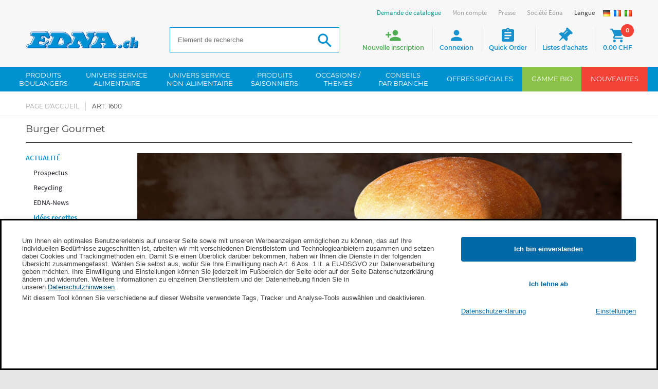

--- FILE ---
content_type: text/html; charset=utf-8
request_url: https://www.edna.ch/epages/EdnaCH.sf/fr_CH/jquery/ui/form.js
body_size: 19463
content:
<!DOCTYPE html>
<html lang="fr">









<head><base href="https://www.edna.ch/epages/EdnaCH.sf/fr_CH/" />





 






<meta name="format-detection" content="telephone=no">
    <title>EDNA Backwaren AG - pain surgelé, produit boulanger surgelé, produit boulanger</title>


  <script type="text/javascript">
      window.econda = {onReady:[], ready: function(f){this.onReady.push(f);}};
      window.emos3 = window.emos3 || {
        defaults : {
          siteid    : 'www\u002Eedna\u002Ech',    // shop identifier
          countryid : 'CH',  // country
          langid    : 'fr'      // language
        },
        stored:[],
        send: function(p){this.stored.push(p);}
      };
      console.log('ECONDA 1');
  </script>

  
  
    <script type="text/javascript" defer="defer" lang="fr_CH" src="https://l.ecn-ldr.de/loader/loader.js" client-key="00002939-5cd21a0c-46f3-36f0-bef9-85e7fdeed242" container-id="5117"></script>
  

<meta name="viewport" content="width=device-width, initial-scale=1, maximum-scale=1" />

<meta http-equiv="X-UA-Compatible" content="IE=Edge" />

    <meta charset="utf-8" />

<script type="text/javascript">
window.onerror = function(msg, url, line) {
  try {
    var xmlHttp = new XMLHttpRequest();
    xmlHttp.open('POST', '?ObjectID=1&ViewAction=JSONLogClientError', true);
    xmlHttp.setRequestHeader("Content-type","application/x-www-form-urlencoded");
    xmlHttp.send("ErrorLocation=" + escape(url + " line " + line) +
      "&ErrorMessage=" + escape(msg) +
      "&Location=" + escape(document.location.href) +
      "&Referrer=" + escape(document.referrer)
    );
  }
  catch(e) {
    try { console.log(e.toString()); }
    catch(e) { }
  }
  return false;
}
</script>

<script type="text/javascript" src="https://www.edna.ch/epages/EdnaCH.sf/fr_CH/?ViewAction=SF-ViewJQueryConfig&amp;ObjectID=82370&amp;CurrencyID=CHF&amp;CacheName=EdnaCH-7.67.0-0"></script>


<script type="text/javascript">
(function(require){

function config(a,b){config._(config.c[a]||(config.c[a]={}),b)}config.c=require.config=require.config||{};config._=function(a,b){for(var c in b)b[c]instanceof Object?config._(a[c]||(a[c]={}),b[c]):a[c]=b[c]};


config("jquery/canvas/canvastext", {
  fontRoot: ["", "WebRoot", "EdnaCH", "5133", "6469", "7B8E", "C23C", "303E", "D5B6", "1275", "EF20"].join("/")
});

config("ep", {
  baseUrl: ["https\u003A", "", "www\u002Eedna\u002Ech", "epages", "EdnaCH\u002Esf", "fr_CH", ""].join("/"),
  
  objectId: '82370',
  viewAction: 'View',
  storeFrontUrl: ["https\u003A", "", "www\u002Eedna\u002Ech", "epages", "EdnaCH\u002Esf"].join("/"),
  requestProtocolAndServer: 'https\u003A\u002F\u002Fwww\u002Eedna\u002Ech',
  webUrj: ["https\u003A", "", "www\u002Eedna\u002Ech", "epages", "EdnaCH\u002Esf"].join("/"),
  webUrlSsl: ["https\u003A", "", "www\u002Eedna\u002Ech", "epages", "EdnaCH\u002Esf"].join("/")
});

}(require));
</script>

<link   type="text/css"       href="/WebRoot/StoreTypes/7.67.0/EdnaCH/lib-min/package-sf.css" rel="stylesheet" />

<script type="text/javascript" src="/WebRoot/StoreTypes/7.67.0/EdnaCH/lib-min/package-sf.js"></script>



<script type="text/javascript">
    var jq = jQuery.noConflict();

    require(["jquery/metaparse", "de_epages/design/inc/sf-initialize", "de_epages/externalcontent/dojogadgetfix"]);

    require(["ep/inject-sec-token"], function (ep) {
        ep.injectSecToken();
    });

    
</script>
<script type="text/javascript">
    require(["jquery/metaparse", "de_epages/design/inc/sf-initialize"]);

    
      
    require(["de_epages/externalcontent/dojogadgetfix"]);
    

    require(["ep/inject-sec-token"], function (ep) {
        ep.injectSecToken();
    });

    
</script>
<script type="text/javascript">
window.offscreenBuffering = true;
</script>


  
    




  






<script type="text/javascript" src="/WebRoot/StoreTypes/7.67.0/EdnaCH/javascript/innochange_factfinder/factfinder.js?250930"></script>
<script type="text/javascript">//<![CDATA[
  var ASO = new FFTracking();
  jq('document').ready(function() {

    

    

    
  });
//]]></script><!--  SF.Script-ProductQuickView.html  -->
 <link rel="icon" type="image/x-icon" href="/WebRoot/StoreTypes/7.67.0/EdnaCH/Edna/Icons/favicon.ico" />
 <link rel="icon" type="image/gif" href="/WebRoot/StoreTypes/7.67.0/EdnaCH/Edna/Icons/favicon.gif" />
 <link rel="icon" type="image/png" href="/WebRoot/StoreTypes/7.67.0/EdnaCH/Edna/Icons/favicon.png" />
 <link rel="apple-touch-icon" href="/WebRoot/StoreTypes/7.67.0/EdnaCH/Edna/Icons/apple-touch-icon.png" />
 <link rel="apple-touch-icon" href="/WebRoot/StoreTypes/7.67.0/EdnaCH/Edna/Icons/apple-touch-icon-57x57.png" sizes="57x57" />
 <link rel="apple-touch-icon" href="/WebRoot/StoreTypes/7.67.0/EdnaCH/Edna/Icons/apple-touch-icon-60x60.png" sizes="60x60" />
 <link rel="apple-touch-icon" href="/WebRoot/StoreTypes/7.67.0/EdnaCH/Edna/Icons/apple-touch-icon-72x72.png" sizes="72x72" />
 <link rel="apple-touch-icon" href="/WebRoot/StoreTypes/7.67.0/EdnaCH/Edna/Icons/apple-touch-icon-76x76.png" sizes="76x76" />
 <link rel="apple-touch-icon" href="/WebRoot/StoreTypes/7.67.0/EdnaCH/Edna/Icons/apple-touch-icon-114x114.png" sizes="114x114" />
 <link rel="apple-touch-icon" href="/WebRoot/StoreTypes/7.67.0/EdnaCH/Edna/Icons/apple-touch-icon-120x120.png" sizes="120x120" />
 <link rel="apple-touch-icon" href="/WebRoot/StoreTypes/7.67.0/EdnaCH/Edna/Icons/apple-touch-icon-128x128.png" sizes="128x128" />
 <link rel="apple-touch-icon" href="/WebRoot/StoreTypes/7.67.0/EdnaCH/Edna/Icons/apple-touch-icon-144x144.png" sizes="144x144" />
 <link rel="apple-touch-icon" href="/WebRoot/StoreTypes/7.67.0/EdnaCH/Edna/Icons/apple-touch-icon-152x152.png" sizes="152x152" />
 <link rel="apple-touch-icon" href="/WebRoot/StoreTypes/7.67.0/EdnaCH/Edna/Icons/apple-touch-icon-180x180.png" sizes="180x180" />
 <link rel="apple-touch-icon" href="/WebRoot/StoreTypes/7.67.0/EdnaCH/Edna/Icons/apple-touch-icon-precomposed.png" />
 <link rel="icon" type="image/png" href="/WebRoot/StoreTypes/7.67.0/EdnaCH/Edna/Icons/favicon-16x16.png" sizes="16x16" />
 <link rel="icon" type="image/png" href="/WebRoot/StoreTypes/7.67.0/EdnaCH/Edna/Icons/favicon-32x32.png" sizes="32x32" />
 <link rel="icon" type="image/png" href="/WebRoot/StoreTypes/7.67.0/EdnaCH/Edna/Icons/favicon-96x96.png" sizes="96x96" />
 <link rel="icon" type="image/png" href="/WebRoot/StoreTypes/7.67.0/EdnaCH/Edna/Icons/favicon-160x160.png" sizes="160x160" />
 <link rel="icon" type="image/png" href="/WebRoot/StoreTypes/7.67.0/EdnaCH/Edna/Icons/favicon-192x192.png" sizes="192x192" />
 <link rel="icon" type="image/png" href="/WebRoot/StoreTypes/7.67.0/EdnaCH/Edna/Icons/favicon-196x196.png" sizes="196x196" />
 <meta name="msapplication-TileImage" content="/WebRoot/StoreTypes/7.67.0/EdnaCH/Edna/Icons/win8-tile-144x144.png" /> 
 <meta name="msapplication-TileColor" content="#ffffff" /> 
 <meta name="msapplication-navbutton-color" content="#ffffff" /> 
 <meta name="msapplication-square70x70logo" content="/WebRoot/StoreTypes/7.67.0/EdnaCH/Edna/Icons/win8-tile-70x70.png" /> 
 <meta name="msapplication-square144x144logo" content="/WebRoot/StoreTypes/7.67.0/EdnaCH/Edna/Icons/win8-tile-144x144.png" /> 
 <meta name="msapplication-square150x150logo" content="/WebRoot/StoreTypes/7.67.0/EdnaCH/Edna/Icons/win8-tile-150x150.png" /> 
 <meta name="msapplication-wide310x150logo" content="/WebRoot/StoreTypes/7.67.0/EdnaCH/Edna/Icons/win8-tile-310x150.png" /> 
 <meta name="msapplication-square310x310logo" content="/WebRoot/StoreTypes/7.67.0/EdnaCH/Edna/Icons/win8-tile-310x310.png" /> 
 

<!-- Facebook Pixel Code -->
<script type="text/javascript" data-pixel="fb">
  var fb_optOutWish = function() {
    var doNotTrack = navigator.doNotTrack === '1';
    var hasOptedOut = localStorage.getItem('fb-pixel-status') === 'opt-out';
    return doNotTrack || hasOptedOut;
  }
  window.econda.ready(() => {
    var strChannel = 'facebook_tracking_channel';
    window.econda.arp.PrivacyProtection.getChannelStateAsync((state) => {
      console.log( '[FB] getChannelStateAsync ' + strChannel +': ' + state );
      if(state == "ALLOW") {
        
        if (fb_optOutWish()) {
          console.log('[FB]   User prohibits tracking. Not embedding Facebook script')
        } else {
        
          
            console.log('[FB]   embedding Facebook script');
            !function(f,b,e,v,n,t,s)
            {if(f.fbq)return;n=f.fbq=function(){n.callMethod?n.callMethod.apply(n,arguments):n.queue.push(arguments)};
            if(!f._fbq)f._fbq=n;n.push=n;n.loaded=!0;n.version='2.0';
            n.queue=[];t=b.createElement(e);t.async=!0;
            t.src=v;s=b.getElementsByTagName(e)[0];
            s.parentNode.insertBefore(t,s)}(window,document,'script','//connect.facebook.net/en_US/fbevents.js');
            fbq('init', '1516578995338174'); 
            fbq('track', 'PageView');
            
          
        
        }
      }
      else {
        console.log('[FB]   ' + strChannel + ' disabled => No Facebook Tracking');
      }
    }, strChannel );
  })
</script>
<!-- End Facebook Pixel Code -->

<script src="/WebRoot/assets/js/marquee.js?250930"></script>
<link href="/WebRoot/assets/css/marquee.css?250930" rel="stylesheet" type="text/css" />
<script type="text/javascript">
    jQuery.ready(function($) { 
      /* Example options: */
      let options = {
        autostart: true,
        onComplete: null,
        duration: 50000,
        padding: 0,
        marquee_class: '.marquee',
        container_class: '.simple-marquee-container',
        sibling_class: 0,
        hover: true, 
        direction: 'left'
      };
      $('.simple-marquee-container').SimpleMarquee(options);
    });
</script>

    <meta property="og:image" content="https://www.edna.ch/WebRoot/EdnaCH/Shops/EdnaCH/Styles/Responsive/logo.png"/>
    <meta property="og:image:alt" content="EDNA Backwaren AG"/>
    <meta property="og:title" content="EDNA Backwaren AG" />
    <meta property="og:type" content="website" />
    
    <meta property="og:description" content=""/>



<link rel="shortcut icon" type="image/x-icon" href="/WebRoot/EdnaCH/Shops/EdnaCH/MediaGallery/favicon.ico" />



    




  
    <link rel="canonical" href="https://www.edna.ch/fr_CH" />
    <link rel="alternate" hreflang="de-CH" href="https://www.edna.ch/" >
    <link rel="alternate" hreflang="fr-CH" href="https://www.edna.ch/fr_CH" >
    <link rel="alternate" hreflang="it-CH" href="https://www.edna.ch/it_CH" >
    
  






<style type="text/css"><!-- /* Content Ueberwachung */ #NetIQ { margin:0px; } --></style>


 
  

<meta name="viewport" content="initial-scale=1.0,user-scalable=no,maximum-scale=1">
<meta name="apple-mobile-web-app-capable" content="yes">
<meta name="HandheldFriendly" content="True">
<meta name="apple-mobile-web-app-status-bar-style" content="black">



    <link rel="stylesheet" type="text/css" href="/WebRoot/assets/fonts/font-awesome-4.6.3/css/font-awesome.min.css?250930">
    
    <link rel="stylesheet" type="text/css" href="/WebRoot/assets/js/widgets/webslide/css/webslidemenu.css?250930" media="all">
    <link rel="stylesheet" type="text/css" href="/WebRoot/assets/js/widgets/webslide/css/color-theme.css?250930"  media="all">

    <link rel="stylesheet" type="text/css" href="/WebRoot/assets/js/widgets/mmenu/css/jquery.mmenu.all.css?250930" media="all" />
    <link rel="stylesheet" type="text/css" href="/WebRoot/assets/js/widgets/mmenu/extensions/pagedim/jquery.mmenu.pagedim.css?250930" />

    <link rel="stylesheet" type="text/css" href="/WebRoot/assets/js/widgets/masterslider/style/masterslider.css?250930">
    <link rel="stylesheet" type="text/css" href="/WebRoot/assets/js/widgets/masterslider/skins/default/style.css?250930">

    <link rel="stylesheet" type="text/css" href="/WebRoot/assets/js/widgets/owl.carousel/owl-carousel/owl.carousel.css?250930">
    <link rel="stylesheet" type="text/css" href="/WebRoot/assets/js/widgets/owl.carousel/owl-carousel/owl.theme.css?250930">
    
    <link rel="stylesheet" type="text/css" href="/WebRoot/assets/js/widgets/fotorama/fotorama.css?250930" > 
    
    <link rel="stylesheet" type="text/css" href="/WebRoot/assets/js/widgets/ekko-lightbox/dist/ekko-lightbox.css?250930">

  
     
      <link rel="stylesheet" type="text/css" href="/WebRoot/assets/css/style.0.min.css?250930" />
      <link rel="stylesheet" type="text/css" href="/WebRoot/assets/css/style.1.min.css?250930" />    
    
    <link rel="stylesheet" type="text/css" href="/WebRoot/assets/css/print.min.css?250930" media="print">
    <link rel="stylesheet" type="text/css" href="/WebRoot/assets/css/customstyles.min.css?250930" />
    <link rel="stylesheet" type="text/css" href="/WebRoot/assets/css/style-shop.min.css?250930" />
    
    <!--[if lt IE 9]>
        <script src="//oss.maxcdn.com/html5shiv/3.7.3/html5shiv.min.js?250930"></script>
        <script src="//oss.maxcdn.com/respond/1.4.2/respond.min.js?250930"></script>
    <![endif]-->
   
    <script src="/WebRoot/assets/js/bootstrap.min.js?250930" type="text/javascript"></script>
  
    <script src="/WebRoot/assets/js/widgets/webslide/js/webslidemenu.js?250930" type="text/javascript"></script>
    <script src="/WebRoot/assets/js/widgets/mmenu/js/jquery.mmenu.all.min.js?250930" type="text/javascript"></script>


  
<script type="text/javascript">
try{
  window.onerror = window.onerrorbak;
}
catch(e){
}
</script>
  
<!-- Begin: User-defined HTML Head area -->

  <meta name="google-site-verification" content="0YYF0kYg5XEi1rELAmXKkvgVMIadOmnBjDX5NZ1JoKc" /><!-- th -->
<meta name="google-site-verification" content="O3mgIEgu5JDjz-5zCo9qK5P4V2atyNI0wSaIMCVg9jI" />
<meta name="msvalidate.01" content="1D96721B5CDDFD820AD244F0681C8ABB" />
<meta name="facebook-domain-verification" content="s8dw5dyvsun8mbab41cyha8qsg7672" />

<style type="text/css">
  #etv-home div.video_trigger p { font-size: 13px; }
  #privacyProtectionBanner .econda_close { display: none; }
  .mood-box img { width: 100%; height: auto; }
  .mood-box { margin-bottom: 30px; }

#privacyProtectionBanner { 
  position: -webkit-sticky !important;
}
</style>

<!-- End: User-defined HTML Head area -->
<script type="text/javascript">

(function(win){
  if( !jQuery.fn.jquerysdk ){
    jQuery.noConflict(true);

    var $ = jQuery,
      noConflict = $.config.noConflict;

    if( !noConflict ){
      win.$ = $;
    }
    else if( typeof noConflict == 'string' ){
      win[ noConflict ] = $;
    }
  }
  
    try{
      win.onerror = function() {
        return true;
      };
    }
    catch(e){
    }
  
})(window);
</script>




 <meta name="robots" content="index,follow" /> 

<script type="text/javascript" src="/WebRoot/SF/Econda/econdalib.js?250930"></script>




  


<!-- EnableGoogleTagManager: 1 -->


     
<script>
  window.dataLayer = window.dataLayer || [];
  function gtag(){dataLayer.push(arguments);}
  if(localStorage.getItem('consentMode') === null){
    gtag('consent', 'default', {
      'ad_user_data':          'denied',  
      'ad_personalization':    'denied',  
      'ad_storage':            'denied',  
      'analytics_storage':     'denied',  
      'functionality_storage': 'granted', 
      'security_storage':      'granted', 
      'wait_for_update': 500,
     }); 
  } else {
    gtag('consent', 'default', JSON.parse(localStorage.getItem('consentMode')));
  }
  gtag('set', 'url_passthrough', true);
</script>

<script>
  function setConsent(consent) {
    const consentMode = {
      'ad_user_data':          consent.personalization ? 'granted' : 'denied',
      'ad_personalization':    consent.personalization ? 'granted' : 'denied',
      'ad_storage':            consent.marketing       ? 'granted' : 'denied',
      'analytics_storage':     consent.analytics       ? 'granted' : 'denied',
      'functionality_storage': consent.necessary       ? 'granted' : 'denied',
      'security_storage':      consent.necessary       ? 'granted' : 'denied',
    };
    
    var storageConsentMode = JSON.parse(localStorage.getItem('consentMode'));
    
    var bUpdateConsent = false;
    if (typeof storageConsentMode === 'undefined' || storageConsentMode === null) {
      bUpdateConsent = true;
    }
    else {
      if (storageConsentMode.ad_user_data != consentMode.ad_user_data) { bUpdateConsent = true; }
      if (storageConsentMode.ad_personalization != consentMode.ad_personalization) { bUpdateConsent = true; }
      if (storageConsentMode.ad_storage != consentMode.ad_storage) { bUpdateConsent = true; }
      if (storageConsentMode.analytics_storage != consentMode.analytics_storage) { bUpdateConsent = true; }
      if (storageConsentMode.functionality_storage != consentMode.functionality_storage) { bUpdateConsent = true; }
      if (storageConsentMode.security_storage != consentMode.security_storage) { bUpdateConsent = true; }
    }
    
    if(bUpdateConsent) {
      gtag('consent', 'update', consentMode);  
      localStorage.setItem('consentMode', JSON.stringify(consentMode));
    }  
  }
  
  window.econda.ready(() => {
    let consent = {
        personalization: false,
        necessary: true,
        marketing: false,
        analytics: false
    };

    var state = window.econda.arp.PrivacyProtection.getProfileState();
    if(state == 'ALLOW') {
      consent.personalization = true;
      consent.marketing = true;
    };

    var strChannel = 'google_tracking_channel';
    if (window.econda.arp.privacy.hasBannerAwareChannelOptIn( strChannel )) {
      consent.analytics = true;
      console.log( ' 79 ==> Channel ' + strChannel + ' aktiv: conset.analytics = true' );
    };

    
    
    setConsent( consent );
  });
</script>

<!-- Google Tag Manager -->
<script>(function(w,d,s,l,i){w[l]=w[l]||[];w[l].push({'gtm.start':
new Date().getTime(),event:'gtm.js'});var f=d.getElementsByTagName(s)[0],
j=d.createElement(s),dl=l!='dataLayer'?'&l='+l:'';j.async=true;j.src=
'https://www.googletagmanager.com/gtm.js?id='+i+dl;f.parentNode.insertBefore(j,f);
})(window,document,'script','dataLayer','GTM-WW3HZHKN');</script>
<!-- End Google Tag Manager -->

 


<script type="application/ld+json">

{ "@context" : "http://schema.org",
  "@graph" : [ 
    { "@type" : "WebSite",
      "name"  : "EDNA\u0020Backwaren\u0020AG pain\u0020surgelé\u002C\u0020produit\u0020boulanger\u0020surgelé\u002C\u0020produit\u0020boulanger",
      "alternateName" : "EDNA\u0020Backwaren\u0020AG"
    }, 
    { "@type"   : "Organization",
      "name"    : "EDNA\u0020Backwaren\u0020AG",
      "url"     : "https://www.edna.ch", 
      "logo"    : "https://www.edna.ch//WebRoot/EdnaCH/Shops/EdnaCH/Styles/Responsive/logo.png", 
     
      "sameAs"  : [ "https://www.facebook.com/edna.international", "https://twitter.com/edna_world", "http://www.youtube.com/EDNAmediathek" ],
       "email"   : "heisserdraht@edna.ch",
     
      "address" : { "@type" : "PostalAddress", "addressCountry": "Liechtenstein",  "addressLocality" : "Gamprin-Bendern",  "postalCode" : "9487", "streetAddress" : "Industriestrasse\u002032" }, 
      "contactPoint" : [
        { "@type" : "ContactPoint", "telephone" : "+41 800 750 750",  "contactType" : "N\u00B0\u0020vert\u0020service\u0020clients", "contactOption" : "TollFree" }
      
      ]
    } 
  ] 
} 
</script>


</head>


  
    
  






 

 
<body  class="Edna EdnaCH SF-Shop Class-Shop ViewAction-View LeftNavBar LeftNavBar">




<!-- Facebook Pixel Code -->
<noscript><img height="1" width="1" alt="" src="//www.facebook.com/tr?id=1516578995338174&amp;ev=PageView&amp;noscript=1"/></noscript>
<!-- End Facebook Pixel Code -->

  <script type="text/javascript">
    var emospro = {};
    

        emospro.pageid    = 'Shop_82370_1545';
  
    
    
    emospro.content =  'CH\u002FStart'; 
    
  
  
      
  
  
  
  
  
  
  
    
    
    
    
    
    window.econda.ready(() => {
      window.econda.arp.PrivacyProtection.getProfileStateAsync((state) => {
        console.log( '[EC] PrivacyProtection.getProfileStateAsync: ' + state );
        if (state === 'UNKNOWN' || state === 'DEPRECATED_ALLOW' || state === 'DEPRECATED_DENY') {
            // ... hier Deinen Code einfÃ¼gen, um den Privacy-Banner anzuzeigen
        }
      })
    
      var state = window.econda.arp.PrivacyProtection.getProfileState();
      console.log( '[EC] PrivacyProtection.getProfileState: ' + state );
      if(state == 'DENY') {
        emospro.PRIV_MODE = "2";
        console.log( ' 102 ==> Econda: Privacy Mode enabled => Anonymisiertes Tracking. [emospro.PRIV_MODE = ' + emospro.PRIV_MODE + ']');
      }
      else if(state == 'ALLOW') {
        emospro.PRIV_MODE = "3";
        console.log( ' 106 ==> Econda: Volle Datenerfassung. [emospro.PRIV_MODE = ' + emospro.PRIV_MODE  + ']');
      }
      else {
        emospro.PRIV_MODE = "4";
        console.log( ' 110 ==> Econda: Cookieless Tracking => Anonymes Tracking ohne das Setzen von Cookies. Es werden keine personenbezogenen Daten erfasst. [emospro.PRIV_MODE = ' + emospro.PRIV_MODE + ']');
      }

      if(window.emos3){
        window.emos3.send(emospro);
      }
      
      var aChannels = ["essential",
                       "google_tracking_channel",
                       "facebook_tracking_channel",
                       "youtube_tracking_channel"];

      for (var i in aChannels){
        checkChannel(aChannels[i]);
      }

      function checkChannel(strChannel) {
        if (window.econda.arp.privacy.hasBannerAwareChannelOptIn( strChannel )) {
          // ... mein-channel-Optionen anzeigen
          console.log( ' 129 ==> Channel ' + strChannel + ' aktiv');
        }
        else {
          console.log( ' 132 ==> Channel ' + strChannel + ' deaktiviert');
        }
      }
      
      if (window.econda.arp.privacy.hasBannerAwareProfileOptIn()) {
        console.log( ' 137 ==> hasBannerAwareProfileOptIn() Profil wird erstellt');
      }
      else {
        console.log( ' 140 ==> hasBannerAwareProfileOptIn() Profil wird NICHT erstellt');
      }
    }); // window.econda.ready(() => { ... }
    
    
    
  </script>



  



<!-- Google Tag Manager (noscript) -->
<noscript><iframe src="https://www.googletagmanager.com/ns.html?id=GTM-WW3HZHKN"
height="0" width="0" style="display:none;visibility:hidden"></iframe></noscript>
<!-- End Google Tag Manager (noscript) -->




  
    
    <div class="wsmenucontainer clearfix Layout1 GeneralLayout Div">
  <div class="overlapblackbg"></div>
  
    
    <div class="btn-download-fixed">
        <a href="?ObjectPath=/Shops/EdnaCH/Categories/Ueber-EDNA/Aktuelles/Katalog__Prospekte" title="Catalogue Download">
          <span class="icon">
            <img src="/WebRoot/assets/img/ico_katalog-download.png" alt="Catalogue Download">
          </span>
          <span class="link-label">Catalogue Download</span>
        </a>
    </div>
    
    
    <div class="btn-register-fixed">
        <a onclick="econdaTrackContent('CH/ClickEvent/Neukunde/Anmelde-Button/Scroll');" 
            href="?ObjectPath=/Shops/EdnaCH&amp;ViewAction=ViewRegistration" title="S’inscrire nouveaux clients ">
            <span class="icon">
                <img src="/WebRoot/assets/img/ico_neukunden-anmeldung.png" alt="S’inscrire nouveaux clients ">
             </span>
             <span class="link-label">S’inscrire nouveaux clients </span>
         </a>
    </div>
    
  
  
    
    <header>
        
          <div class="header" id="header">
            


 
  
  
    <div class="container">
      <div id="google_translate_element"></div>
      <div id="burger-navigation">
        <a href="#menu"><span></span></a>
      </div>
      
<div id="logo" class="ShopLogo NavBarElement0">
  
  <a  href="/"  class="ShowElement">
    <img class="hidden-xs" src=
            "/WebRoot/EdnaCH/Shops/EdnaCH/Styles/Responsive/logo.png"
            
        alt="Edna Schweiz"
         />
    <img class="visible-xs" src="/WebRoot/assets/img/logo-mobile_de.png" alt="Edna Schweiz">
  </a>

</div><div class="NavBarElement1 FactFinderSearchField " id="search1">
  <form action="https://www.edna.ch/epages/EdnaCH.sf/fr_CH/" method="get" name="search_word_inc1_751025">
  
    
    
    <input type="hidden" name="ViewAction" value="Innochange_FactFinderSearch" />
    <input type="hidden" name="ObjectID" value="840755" />
    <input type="hidden" name="Price_Currency" value="CHF~~CHF" />
    <input type="hidden" name="MasterChannelID" value="840755" />
    
    
    
    <input class="search-field Search"
           type="text"
           name="query"
           id="inno-ff-query1_751025"
           autocomplete="off"
           value=""
           placeholder="Element de recherche"
           />
    

    <button name="SearchButton" class="search-button" type="submit" title="Recherche"></button>
    
    
    
      <div class="suggestFormWrap">
        <div id="suggestLayer1_751025" class="suggestLayer">
          <!-- Suggest goes here -->
        </div>
      </div>

      <script type="text/javascript">
                var suggest1_751025 = new FFSuggest(true);
                var searchURL         = '?ObjectID=840755&ViewAction=Ajax-Innochange_FactFinder_GetSuggestResponse';
                var formname          = 'search_word_inc1_751025';
                var queryParamId      = 'inno-ff-query1_751025';
                var channelParamName  = 'channel';
                var channel           = 'fr-CH_Produkte';
                var divLayername      = 'suggestLayer1_751025';
                var instanceName      = 'suggest1_751025';
                var debugMode         = false;
                var showImages        = true;
                suggest1_751025.init(searchURL, formname, queryParamId, divLayername, instanceName, debugMode, channelParamName, channel, showImages);
                suggest1_751025.ptranslation = new Object();
                suggest1_751025.ptranslation['category']        = 'Catégorie\u0020';
                suggest1_751025.ptranslation['productName']     = 'Nom\u0020du\u0020produit';
                suggest1_751025.ptranslation['unspecified']     = 'Divers';
                suggest1_751025.ptranslation['content']         = 'Contenu';
                suggest1_751025.ptranslation['brand']           = 'Fabricant';
                suggest1_751025.ptranslation['searchTerm']      = 'Element\u0020de\u0020recherche';
                suggest1_751025.ptranslation['recommendations'] = 'Propositions\u0020de\u0020recherche\u002E\u002E\u002E';
                suggest1_751025.ptranslation['products']        = 'Produits';
                suggest1_751025.ptranslation['singleproduct']   = 'Ein\u0020Produkt';
      </script>
    
  
  </form>
</div><div id="buttons">
  <ul  >
  
      <li class="mobile-search">
        <span class="search"><i class="icon material-icons">&#xE8B6;</i><span class="wrap">Recherche</span></span>
        
        
         
        
         
           <div class="NavBarElement2 FactFinderSearchField search-flyout" id="search2">
  <form action="https://www.edna.ch/epages/EdnaCH.sf/fr_CH/" method="get" name="search_word_inc2_751025">
  
    
    
    <input type="hidden" name="ViewAction" value="Innochange_FactFinderSearch" />
    <input type="hidden" name="ObjectID" value="840755" />
    <input type="hidden" name="Price_Currency" value="CHF~~CHF" />
    <input type="hidden" name="MasterChannelID" value="840755" />
    
    
    
    <input class="search-field Search"
           type="text"
           name="query"
           id="inno-ff-query2_751025"
           autocomplete="off"
           value=""
           placeholder="Element de recherche"
           />
    

    <button name="SearchButton" class="search-button" type="submit" title="Recherche"></button>
    
    
    
      <div class="suggestFormWrap">
        <div id="suggestLayer2_751025" class="suggestLayer">
          <!-- Suggest goes here -->
        </div>
      </div>

      <script type="text/javascript">
                var suggest2_751025 = new FFSuggest(true);
                var searchURL         = '?ObjectID=840755&ViewAction=Ajax-Innochange_FactFinder_GetSuggestResponse';
                var formname          = 'search_word_inc2_751025';
                var queryParamId      = 'inno-ff-query2_751025';
                var channelParamName  = 'channel';
                var channel           = 'fr-CH_Produkte';
                var divLayername      = 'suggestLayer2_751025';
                var instanceName      = 'suggest2_751025';
                var debugMode         = false;
                var showImages        = true;
                suggest2_751025.init(searchURL, formname, queryParamId, divLayername, instanceName, debugMode, channelParamName, channel, showImages);
                suggest2_751025.ptranslation = new Object();
                suggest2_751025.ptranslation['category']        = 'Catégorie\u0020';
                suggest2_751025.ptranslation['productName']     = 'Nom\u0020du\u0020produit';
                suggest2_751025.ptranslation['unspecified']     = 'Divers';
                suggest2_751025.ptranslation['content']         = 'Contenu';
                suggest2_751025.ptranslation['brand']           = 'Fabricant';
                suggest2_751025.ptranslation['searchTerm']      = 'Element\u0020de\u0020recherche';
                suggest2_751025.ptranslation['recommendations'] = 'Propositions\u0020de\u0020recherche\u002E\u002E\u002E';
                suggest2_751025.ptranslation['products']        = 'Produits';
                suggest2_751025.ptranslation['singleproduct']   = 'Ein\u0020Produkt';
      </script>
    
  
  </form>
</div>
         
        
         
        
        
      </li>
    
      <li class="item-register">
        <a class="register" 
              onclick="econdaTrackContent('CH/ClickEvent/Neukunde/Anmelde-Button');" 
              href="?ObjectPath=/Shops/EdnaCH&amp;ViewAction=ViewRegistration">
          <i class="icon material-icons">&#xE7FE;</i>
          <span class="wrap">Nouvelle inscription</span>
         </a>
      </li>
      <li class="item-login">
        <a class="login " href="https://www.edna.ch/epages/EdnaCH.sf/fr_CH/?ObjectPath=/Shops/EdnaCH&amp;ViewAction=ViewMyAccount&amp;HideNotice=1&amp;RefObjectID=82370&amp;LastViewAction=View">
          <i class="icon material-icons">&#xE7FD;</i>
          <span class="wrap">Connexion</span>
        </a>
      </li>
      <li class="item-quick-order">
          <a href="?ObjectPath=/Shops/EdnaCH&amp;ViewAction=ViewFastOrder" class="quick-order">
              <i class="icon material-icons">&#xe85d;</i>
              <span class="wrap">Quick Order</span>
            </a>
          </li>
          <li class="item-bookmarks">
            <a href="?ObjectPath=/Shops/EdnaCH&ViewAction=ViewMyAccount&LastViewAction=ViewUserShoppingLists" class="bookmarks">
                <i class="icon fa fa-thumb-tack" aria-hidden="true"></i>
                <span class="wrap">Listes d'achats</span>
            </a>
          </li>
    
  
      <li class="item-cart">
      
        
        
            <a class="cart">
            
              <i class="icon material-icons">&#xE8CC;</i>
              <span class="wrap">0.00 CHF</span>
              <span class="cnt pulse" title="0 Produkte">0</span>
            
            </a>
        
        
      
      </li>
  </ul>
</div>
      <div id="topmenu">
  


 
  
  
  
  <ul><li>
    <a href="?ViewAction=ViewCatalogRequestForm&amp;ObjectID=82370" class="link-catalogue">Demande de catalogue</a>
</li>

<li>
  <a  class="" href="https://www.edna.ch/epages/EdnaCH.sf/fr_CH/?ObjectPath=/Shops/EdnaCH&amp;ViewAction=ViewMyAccount&amp;LastViewAction=ViewMyAccount">Mon compte</a>
</li>




  <li class="NavigationElement  NavBarElement2">
    <a   
        href="?ObjectPath=/Shops/EdnaCH/Categories/Ueber-EDNA/Presse"
        
        >
     Presse
    </a>
  </li>

  <li class="NavigationElement  NavBarElement3">
    <a   
        href="?ObjectPath=/Shops/EdnaCH/Categories/Ueber-EDNA"
        
        >
     Société Edna
    </a>
  </li>


  
  
  
  
    <li class="Sprache">Langue</li>
    <li class="locale  locale-0 locale-de_CH">
      <a href="../de_CH/?ViewObjectPath=%2FShops%2FEdnaCH">
        <img src="/WebRoot/StoreTypes/7.67.0/EdnaCH/SF/Locales/de_DE.gif" alt="Changer la langue Deutsch" title="Changer la langue Deutsch" >
      </a>
    </li>
  
  

  
  
  
  
    
    <li class="locale active locale-1 locale-fr_CH">
      <a href="../fr_CH/?ViewObjectPath=%2FShops%2FEdnaCH">
        <img src="/WebRoot/StoreTypes/7.67.0/EdnaCH/SF/Locales/fr_FR.gif" alt="Changer la langue Français" title="Changer la langue Français" >
      </a>
    </li>
  
  

   
  
  
    
    <li class="locale  locale-2 locale-it_CH">
      <a href="../it_CH/?ViewObjectPath=%2FShops%2FEdnaCH">
        <img src="/WebRoot/StoreTypes/7.67.0/EdnaCH/SF/Locales/it_IT.gif" alt="Changer la langue Italiano" title="Changer la langue Italiano" >
      </a>
    </li>
  
  

</ul>
  <ul class="icons"></ul>
  
  


</div>
    </div>
  
  


          </div>
            


 
  
  
                                                                 
  
  
    
  
  
  
  <nav class="wsmenu clearfix">
    <ul class="mobile-sub wsmenu-list">
    
      
      
        
          
        
        
        
          <li class=" NavigationElement 
             
             load 
            CategoryTyp-Backwaren Item-0">
            <span class="wsmenu-click"><i class="wsmenu-arrow fa fa-angle-down"></i></span>
            <a class="  flyout  stacked " href="?ObjectPath=/Shops/EdnaCH/Categories/backwaren" data-flyouturl="/WebRoot/EdnaCH/Shops/EdnaCH/5252/7603/A361/09CA/FF08/D5B6/1275/51B7/Navigation_fr.shtml">PRODUITS<br> BOULANGERS</a>
            
          </li>
        
      
      
    
      
      
        
          
        
        
        
          <li class=" NavigationElement 
             
             load 
            CategoryTyp-ServiceweltFineFood Item-1">
            <span class="wsmenu-click"><i class="wsmenu-arrow fa fa-angle-down"></i></span>
            <a class="  flyout  stacked " href="?ObjectPath=/Shops/EdnaCH/Categories/finefood" data-flyouturl="/WebRoot/EdnaCH/Shops/EdnaCH/5252/7735/EF38/0814/F304/D5B6/1275/7CD1/Navigation_fr.shtml">UNIVERS SERVICE <br>ALIMENTAIRE</a>
            
          </li>
        
      
      
    
      
      
        
          
        
        
        
          <li class=" NavigationElement 
             
             load 
            CategoryTyp-ServiceweltNonFood Item-2">
            <span class="wsmenu-click"><i class="wsmenu-arrow fa fa-angle-down"></i></span>
            <a class="  flyout  stacked " href="?ObjectPath=/Shops/EdnaCH/Categories/nonfood" data-flyouturl="/WebRoot/EdnaCH/Shops/EdnaCH/5252/77D7/2C13/D23D/F380/D5B6/1275/50FD/Navigation_fr.shtml">UNIVERS SERVICE<br>NON-ALIMENTAIRE</a>
            
          </li>
        
      
      
    
      
      
        
          
        
        
        
          <li class=" NavigationElement 
             
             load 
            CategoryTyp- Item-3">
            <span class="wsmenu-click"><i class="wsmenu-arrow fa fa-angle-down"></i></span>
            <a class="  flyout  stacked " href="?ObjectPath=/Shops/EdnaCH/Categories/saisonprodukte" data-flyouturl="/WebRoot/EdnaCH/Shops/EdnaCH/5C40/63EF/3DF8/51AF/CD9B/2EE8/B9BC/061F/Navigation_fr.shtml">PRODUITS<br> SAISONNIERS</a>
            
          </li>
        
      
      
    
      
      
        
          
        
        
        
          <li class=" NavigationElement 
             
             load 
            CategoryTyp-Themenwelten Item-4">
            <span class="wsmenu-click"><i class="wsmenu-arrow fa fa-angle-down"></i></span>
            <a class="  flyout  stacked " href="?ObjectPath=/Shops/EdnaCH/Categories/Anlaesse__Themenwelten" data-flyouturl="/WebRoot/EdnaCH/Shops/EdnaCH/5252/6E7F/34D1/5AC3/176E/D5B6/1275/81F3/Navigation_fr.shtml">OCCASIONS / <br>THEMES</a>
            
          </li>
        
      
      
    
      
      
        
          
        
        
        
          <li class=" NavigationElement 
             
             load 
            CategoryTyp-Branchenempfehlungen Item-5">
            <span class="wsmenu-click"><i class="wsmenu-arrow fa fa-angle-down"></i></span>
            <a class="  flyout  stacked " href="?ObjectPath=/Shops/EdnaCH/Categories/Branchenempfehlungen" data-flyouturl="/WebRoot/EdnaCH/Shops/EdnaCH/Categories/Produktberater/Navigation_fr.shtml">CONSEILS<br>PAR BRANCHE</a>
            
          </li>
        
      
      
    
      
      
        
          
        
        
        
          <li class=" NavigationElement 
             
             load 
            CategoryTyp-Aktionen Item-6">
            <span class="wsmenu-click"><i class="wsmenu-arrow fa fa-angle-down"></i></span>
            <a class="  flyout  " href="?ObjectPath=/Shops/EdnaCH/Categories/Aktionen" data-flyouturl="/WebRoot/EdnaCH/Shops/EdnaCH/Categories/Aktionen/Navigation_fr.shtml">Offres spéciales</a>
            
          </li>
        
      
      
    
      
      
        
          
        
        
        
          <li class=" green  NavigationElement 
             
             load 
            CategoryTyp-BioSortiment Item-7">
            <span class="wsmenu-click"><i class="wsmenu-arrow fa fa-angle-down"></i></span>
            <a class="  flyout  " href="?ObjectPath=/Shops/EdnaCH/Categories/biosortiment" data-flyouturl="/WebRoot/EdnaCH/Shops/EdnaCH/5317/40A9/1E0F/F4CB/0AF8/D5B6/1275/E2C3/Navigation_fr.shtml">Gamme Bio</a>
            
          </li>
        
      
      
    
      
      
        
          
        
        
        
          <li class=" red  NavigationElement 
             
             load 
            CategoryTyp-Neuheiten Item-8">
            <span class="wsmenu-click"><i class="wsmenu-arrow fa fa-angle-down"></i></span>
            <a class="  flyout  " href="?ObjectPath=/Shops/EdnaCH/Categories/Neuheiten" data-flyouturl="/WebRoot/EdnaCH/Shops/EdnaCH/5252/762C/CD8A/AD8A/88DA/D5B6/1275/4278/Navigation_fr.shtml">NOUVEAUTES</a>
            
          </li>
        
      
      
    
    </ul>
  </nav>
  
  
  
  <div style="display:none;">
    
    
      
    
    <nav id="menu" data-url="" data-objectid="82370" data-navigationtitle="Sélectionnez la catégorie" data-isloaded="0">
      <ul id="menu-list">
        
      </ul>
    </nav>
  </div>
  
  


  
  


        
    </header>
    
    <div id="page" class="Middle">
      
    
      
  
  
  

  
  
  
  
    <!-- begin: Slider -->
<div class="master-slider ms-skin-default hidden-xs" id="homeslider">
  
  
    <div class="ms-overlay-layers">
      
        <a data-ease="easeOutQuint" data-effect="top(40)" data-origin="br" data-offset-x="20" data-offset-y="30"
          data-duration="1500" data-resize="true"
          data-type="text" class="ms-layer bold-text-white" 
           
          href="?ObjectPath=/Shops/EdnaCH/Categories/Ueber-EDNA/Unternehmen/EDNA" >
            <img src="/WebRoot/EdnaCH/Shops/EdnaCH/5911/AE6B/97C5/F2BC/EAA4/D5B6/1275/E759/Qualitaet_Mission_Logo_250_FR.png" />
        </a>
      
    </div>
  


  <div class="ms-slide" onmousedown="econdaTrackContent('CH/ClickEvent/Slider1');" onclick="econdaMarker('Startseite/Slider1');" >
    <img src="/WebRoot/EdnaCH/Shops/EdnaCH/5DF0/9340/7F3F/63E8/44DF/2EE8/B9BC/EBD1/DE_AT_CH_IT_KW04_SLIDER_Wintergaudi_1680x600_WEB.jpg" data-src="/WebRoot/EdnaCH/Shops/EdnaCH/5DF0/9340/7F3F/63E8/44DF/2EE8/B9BC/EBD1/DE_AT_CH_IT_KW04_SLIDER_Wintergaudi_1680x600_WEB.jpg" alt="SAISON - Winter-Gaudi">
    <div class="ms-layer ms-caption bg-white_90 black a-blue pos-left">
      <div class="caption"><h3>L'hiver, période de détente</h3></div>
      <div class="link">
        <a class="icon-link">
          Produits dans la catégorie <i class="icon material-icons">&#xE5C8;</i>
        </a>
      </div>
    </div>
    <a   href="?ObjectPath=/Shops/EdnaCH/Categories/Anlaesse__Themenwelten/wintergaudi" >SAISON - Winter-Gaudi</a>
  </div>

  <div class="ms-slide" onmousedown="econdaTrackContent('CH/ClickEvent/Slider2');" onclick="econdaMarker('Startseite/Slider2');" >
    <img src="/WebRoot/EdnaCH/Shops/EdnaCH/6965/0B19/0CEE/66B4/8617/2EE8/B9BD/A2D6/CH_SLIDER_ChrutChabis_1680x600_WEB_V1.jpg" data-src="/WebRoot/EdnaCH/Shops/EdnaCH/6965/0B19/0CEE/66B4/8617/2EE8/B9BD/A2D6/CH_SLIDER_ChrutChabis_1680x600_WEB_V1.jpg" alt="Chrut &amp; Chabis Aktion">
    <div class="ms-layer ms-caption bg-white_90 black a-blue pos-left">
      <div class="caption"><h3>Faites de réelles économies avec EDNA</h3></div>
      <div class="link">
        <a class="icon-link">
          Chrut & Chabis <i class="icon material-icons">&#xE5C8;</i>
        </a>
      </div>
    </div>
    <a   href="?ObjectPath=/Shops/EdnaCH/Categories/Aktionen/Sonderaktion-Chrut-Chabis" >Chrut &amp; Chabis Aktion</a>
  </div>


</div>
<!-- end: Slider -->
  
  <div id="stage-quick-links">
  
    
      <a title="heisserdraht@edna.ch" class="linkbox mail "
          href="mailto:heisserdraht@edna.ch"  
         
          
         
         onclick="econdaTrackContent('CH/ClickEvent/Top-HeisserDraht');">
        <div class="icon">
          
            <img src="/WebRoot/EdnaCH/Shops/EdnaCH/591E/CB2F/D4E8/3563/3450/D5B6/1275/180B/ico_contact-mail.png" alt="heisserdraht@edna.ch">
          
        </div>
        <div class="caption">
          <p>E-mail<br />
heisserdraht@edna.ch</p>
        </div>
      </a>
    
      <a title="Catalogues &amp; Prospectus" class="linkbox catalogue "
          href="?ObjectPath=/Shops/EdnaCH/Categories/Ueber-EDNA/Aktuelles/Katalog__Prospekte"  
         
          
         
         onclick="econdaTrackContent('CH/ClickEvent/Top-Download');">
        <div class="icon">
          
            <img src="/WebRoot/EdnaCH/Shops/EdnaCH/591E/CB2F/C618/0319/BEBF/D5B6/1275/182B/ico_contact-catalogue.png" alt="Catalogues &amp; Prospectus">
          
        </div>
        <div class="caption">
          <p>EDNA Online<br />
Catalogues &amp; Prospectus</p>
        </div>
      </a>
    
      <a title="Call-Back Rappel Automatique immédiat" class="linkbox callback ModalPopUp InoplaPopUp "
          href="/WebRoot/callback/fr_CH/callback_modal.php"  
         
          
         
         onclick="econdaTrackContent('CH/ClickEvent/Top-Rueckruf');">
        <div class="icon">
          
            <img src="/WebRoot/EdnaCH/Shops/EdnaCH/591E/CB2F/B39E/F7DF/7C8B/D5B6/1275/18FF/ico_contact-callback.png" alt="Call-Back Rappel Automatique immédiat">
          
        </div>
        <div class="caption">
          <p>Call-Back<br />
Rappel Automatique immédiat</p>
        </div>
      </a>
    
      <a title="Numéro vert gratuit 0800 750 740" class="linkbox hidden-xs hotline InPlacePopUp "
          href="?ObjectPath=/Shops/EdnaCH/Categories/ShopMessages/Hotline"  
         
          
         
         onclick="econdaTrackContent('CH/ClickEvent/Top-Hotline');">
        <div class="icon">
          
            <img src="/WebRoot/EdnaCH/Shops/EdnaCH/591E/CB2F/08AC/02B5/FDE6/D5B6/1275/18B8/ico_contact-hotline.png" alt="Numéro vert gratuit 0800 750 740">
          
        </div>
        <div class="caption">
          <p>Numéro vert gratuit<br />
<span>0</span>8<span>0</span><span>0</span> 750 740</p>
        </div>
      </a>
    
      <a title="Numéro vert gratuit 0800 750 740" class="linkbox visible-xs hotline "
          href="tel:0800750740"  
         
          
         
         onclick="econdaTrackContent('CH/ClickEvent/Top-Hotline_Smartphone');">
        <div class="icon">
          
            <img src="/WebRoot/EdnaCH/Shops/EdnaCH/5C51/C1EE/1F54/9E00/7CD4/2EE8/B9BC/67DA/ico_contact-hotline.png" alt="Numéro vert gratuit 0800 750 740">
          
        </div>
        <div class="caption">
          <p>Numéro vert gratuit<br />
<span>0</span>8<span>0</span><span>0</span> 750 740</p>
        </div>
      </a>
    
      <a title="Newsletter" class="linkbox newsletter NewWindow"
          href="https://news.edna.de/frmv2/ch/"  
         
         data-isnewwindow="1" target="nl_anmeldung" 
         
         onclick="econdaTrackContent('CH/ClickEvent/Top-Newsletter');">
        <div class="icon">
          
            <img src="/WebRoot/EdnaCH/Shops/EdnaCH/592E/BAEE/77B4/6EB4/00CB/D5B6/1275/5169/ico_contact-newsletter.png" alt="Newsletter">
          
        </div>
        <div class="caption">
          <p>EDNA<br />
Newsletter</p>
        </div>
      </a>
    
  
</div>

  
    
      
      
      
    
  

  
    <div class="container visible-xs-block hideOnAppView">
      <div class="row">
        <a onclick="econdaTrackContent('CH/ClickEvent/Neukunde/Anmelde-Button/Content');" 
          class="btn btn-registration" href="?ObjectPath=/Shops/EdnaCH&amp;ViewAction=ViewRegistration" role="button">
            <i class="icon material-icons">&#xE7FE;</i>
            <span class="wrap">Nouveau chez EDNA? Cliquez pour vous inscrire</span>            
        </a>
      </div> 
    </div>
  

  
  
    
      

<div class="container">
  <div class="home-headline">Nos actualités</div>
  <div class="row">
  
    
    
    
      
        <div class=" col-xs-12 col-md-2">
          <div class=" new-teaser-box   " 
            onclick="econdaMarker('Startseite/Box_1_1');" >
            <a class=" "
              title="Nouveautés" 
               href="?ObjectPath=/Shops/EdnaCH/Categories/Neuheiten/neu-bw-alleneuheiten"  
               
               
              >
              <div class="image">
                
                
                <img src="/WebRoot/EdnaCH/Shops/EdnaCH/5A1D/7D7F/BA8B/C204/78B5/D5B6/1275/D2EC/NEU-Logo_neu_FR.png" alt="Nouveautés">
                
              </div>
              <div class="inner">
                <div class="title"><p>Découvrez nos nouveautés</p></div>
              
                <div class="link icon-link">Nouveautés<i class="icon material-icons">&#xE5C8;</i></div>
              
              </div>
            </a>
          </div>
        </div>
    
    
  
    
    
    
    
      
        <div class=" col-xs-12 col-md-4 ">
          <div class=" product-teaser-box   " 
            onclick="econdaMarker('Startseite/Box_1_2');" >
            <a class=" "
              title="EDNA burger" 
               href="?ObjectPath=/Shops/EdnaCH/Categories/Anlaesse__Themenwelten/Burger"  
               
               
              >
              <div class="image">
                
                
                  
                  
                  
                
                <img src="/WebRoot/EdnaCH/Shops/EdnaCH/6931/31A7/F14C/A8CA/7454/2EE8/B9BD/6EC1/Burger_1324_2er.jpg" alt="EDNA burger">
                
              </div>
              <div class="inner">
                <div class="title"><p>We <font color="red">❤</font> burger !</p></div>
              
                <div class="link">           
                  <span class="icon-link large-link">EDNA burger</span>
                  <span class="icon-link short-link">plus<i class="icon material-icons">&#xE5C8;</i></span>
                </div>
              
              </div>
            </a>
          </div>
        </div>
    
    
  
    
    
    
    
      
        <div class=" col-xs-6 col-md-3 ">
          <div class=" product-teaser-box   " 
            onclick="econdaMarker('Startseite/Box_1_3');" >
            <a class=" "
              title="Découvrir" 
               href="?ObjectPath=/Shops/EdnaCH/Categories/backwaren/suessspeisendesserts/speisen-alle"  
               
               
              >
              <div class="image">
                
                
                  
                  
                  
                
                <img src="/WebRoot/EdnaCH/Shops/EdnaCH/68C1/6E87/8939/5957/2889/2EE8/B9BD/F2F4/Dessert_1549_neu_1.5er.jpg" alt="Découvrir">
                
              </div>
              <div class="inner">
                <div class="title"><p>Toutes les pâtisseries individuelles &amp; les encas sucrés</p></div>
              
                <div class="link">           
                  <span class="icon-link large-link">Découvrir</span>
                  <span class="icon-link short-link">plus<i class="icon material-icons">&#xE5C8;</i></span>
                </div>
              
              </div>
            </a>
          </div>
        </div>
    
    
  
    
    
    
    
      
        <div class=" col-xs-6 col-md-3 ">
          <div class=" product-teaser-box   " 
            onclick="econdaMarker('Startseite/Box_1_4');" >
            <a class=" "
              title="Biscuits crémeux" 
               href="?ObjectPath=/Shops/EdnaCH/Categories/backwaren/kuchentorten/kuchen-alle"  
               
               
              >
              <div class="image">
                
                
                  
                  
                  
                
                <img src="/WebRoot/EdnaCH/Shops/EdnaCH/595C/BDFB/15F4/414F/C4E4/D5B6/1275/3571/1407_1.5er.jpg" alt="Biscuits crémeux">
                
              </div>
              <div class="inner">
                <div class="title"><p>De bout en bout un délice</p></div>
              
                <div class="link">           
                  <span class="icon-link large-link">Biscuits crémeux</span>
                  <span class="icon-link short-link">plus<i class="icon material-icons">&#xE5C8;</i></span>
                </div>
              
              </div>
            </a>
          </div>
        </div>
    
    
  
    
    
    
    
      
        <div class=" col-xs-6 col-md-3 ">
          <div class=" product-teaser-box   " 
            onclick="econdaMarker('Startseite/Box_2_1');" >
            <a class=" "
              title="Produits dans la catégorie" 
               href="?ObjectPath=/Shops/EdnaCH/Categories/Anlaesse__Themenwelten/fruehstuecksklassiker"  
               
               
              >
              <div class="image">
                
                
                  
                  
                  
                
                <img src="/WebRoot/EdnaCH/Shops/EdnaCH/5BF5/6554/895F/26A1/0089/2EE8/B9BC/7C80/FR_Fruehstuecks_Buffet_2025_1.5er.jpg" alt="Produits dans la catégorie">
                
              </div>
              <div class="inner">
                <div class="title"><p>Pour bien commencer la journée</p></div>
              
                <div class="link">           
                  <span class="icon-link large-link">Produits dans la catégorie</span>
                  <span class="icon-link short-link">plus<i class="icon material-icons">&#xE5C8;</i></span>
                </div>
              
              </div>
            </a>
          </div>
        </div>
    
    
  
    
    
    
    
      
        <div class=" col-xs-6 col-md-3 ">
          <div class=" product-teaser-box   " 
            onclick="econdaMarker('Startseite/Box_2_2');" >
            <a class=" "
              title="Produits dans la catégorie" 
               href="?ObjectPath=/Shops/EdnaCH/Categories/Anlaesse__Themenwelten/Schokolade"  
               
               
              >
              <div class="image">
                
                
                  
                  
                  
                
                <img src="/WebRoot/EdnaCH/Shops/EdnaCH/691F/1BD1/A3BA/5DAA/1FB2/2EE8/B9BD/41FA/Schokolade.jpg" alt="Produits dans la catégorie">
                
              </div>
              <div class="inner">
                <div class="title"><p>Chocolat</p></div>
              
                <div class="link">           
                  <span class="icon-link large-link">Produits dans la catégorie</span>
                  <span class="icon-link short-link">plus<i class="icon material-icons">&#xE5C8;</i></span>
                </div>
              
              </div>
            </a>
          </div>
        </div>
    
    
  
    
    
    
    
      
        <div class=" col-xs-6 col-md-3 ">
          <div class=" product-teaser-box   " 
            onclick="econdaMarker('Startseite/Box_2_3');" >
            <a class=" "
              title="Notre gamme" 
               href="?ObjectPath=/Shops/EdnaCH/Categories/backwaren/natural"  
               
               
              >
              <div class="image">
                
                
                  
                  
                  
                
                <img src="/WebRoot/EdnaCH/Shops/EdnaCH/5A1D/8098/3644/1A44/700F/D5B6/1275/C7FC/100_NATURAL_1.5er.jpg" alt="Notre gamme">
                
              </div>
              <div class="inner">
                <div class="title"><p>Totalement sans additifs</p></div>
              
                <div class="link">           
                  <span class="icon-link large-link">Notre gamme</span>
                  <span class="icon-link short-link">plus<i class="icon material-icons">&#xE5C8;</i></span>
                </div>
              
              </div>
            </a>
          </div>
        </div>
    
    
  
    
    
    
    
      
        <div class=" col-xs-6 col-md-3 ">
          <div class=" product-teaser-box   " 
            onclick="econdaMarker('Startseite/Box_2_4');" >
            <a class=" "
              title="Produits dans la catégorie" 
               href="?ObjectPath=/Shops/EdnaCH/Categories/backwaren/bw-roggen"  
               
               
              >
              <div class="image">
                
                
                  
                  
                  
                
                <img src="/WebRoot/EdnaCH/Shops/EdnaCH/6824/39F9/C4C6/7ED0/9B70/2EE8/B9BD/E872/ROGGEN-POWER_1.5er_DE.png" alt="Produits dans la catégorie">
                
              </div>
              <div class="inner">
                <div class="title"><p>Seigle – un régal naturellement aromatisé</p></div>
              
                <div class="link">           
                  <span class="icon-link large-link">Produits dans la catégorie</span>
                  <span class="icon-link short-link">plus<i class="icon material-icons">&#xE5C8;</i></span>
                </div>
              
              </div>
            </a>
          </div>
        </div>
    
    
  
    
    
    
    
      
        <div class=" col-xs-12 col-md-4 ">
          <div class=" product-teaser-box   " 
            onclick="econdaMarker('Startseite/Box_3_1');" >
            <a class=" "
              title="Emballages" 
               href="?ObjectPath=/Shops/EdnaCH/Categories/nonfood/verpackung-takeaway"  
               
               
              >
              <div class="image">
                
                
                  
                  
                  
                
                <img src="/WebRoot/EdnaCH/Shops/EdnaCH/5C9B/9659/B4AC/1290/AAB9/2EE8/B9BC/A265/2er_Verpackungen-EDNA-Service-Welt.jpg" alt="Emballages">
                
              </div>
              <div class="inner">
                <div class="title"><p>Des idées d‘emballages design</p></div>
              
                <div class="link">           
                  <span class="icon-link large-link">Emballages</span>
                  <span class="icon-link short-link">plus<i class="icon material-icons">&#xE5C8;</i></span>
                </div>
              
              </div>
            </a>
          </div>
        </div>
    
    
  
    
    
    
      
        <div class=" col-xs-6 col-md-2 ">
          <div class=" product-teaser-box   " 
            onclick="econdaMarker('Startseite/Box_3_2');" >
            <a class=" "
              title="VERS L’OFFRE" 
               href="?ObjectPath=/Shops/EdnaCH/Categories/Aktionen/sortimentswechsel"  
               
               
              >
              <div class="image">
                
                
                <img src="/WebRoot/EdnaCH/Shops/EdnaCH/6491/9AB1/6E36/8831/6A64/2EE8/B9BD/D5F0/Sortimentswechsel_1er.jpg" alt="VERS L’OFFRE">
                
              </div>
              <div class="inner">
                <div class="title"><p>Des offres exceptionnelles</p></div>
              
                <div class="link">           
                  <span class="icon-link large-link">VERS L’OFFRE</span>
                  <span class="icon-link short-link">plus<i class="icon material-icons">&#xE5C8;</i></span>
                </div>
              
              </div>
            </a>
          </div>
        </div>
    
    
  
    
    
    
      
        
        
      
        <div class=" col-xs-6 col-md-2 ">
          <div class=" product-teaser-box  label-new_fr " 
            onclick="econdaMarker('Startseite/Box_3_3');" >
            <a class=" "
              title="Toutes les nouveautés" 
               href="?ObjectPath=/Shops/EdnaCH/Categories/Neuheiten/neu-bw-alleneuheiten"  
               
               
              >
              <div class="image">
                
                
                  
                  
                  
                
                <img src="/WebRoot/EdnaCH/Shops/EdnaCH/680B/22AA/A801/B37C/6AD8/2EE8/B9BD/7DF4/2854_feature.jpg" alt="Toutes les nouveautés">
                
              </div>
              <div class="inner">
                <div class="title"><p>Assortiment de minis böreks</p></div>
              
                <div class="link">           
                  <span class="icon-link large-link">Toutes les nouveautés</span>
                  <span class="icon-link short-link">plus<i class="icon material-icons">&#xE5C8;</i></span>
                </div>
              
              </div>
            </a>
          </div>
        </div>
    
    
  
    
    
    
    
      
        <div class=" col-xs-12 col-md-4 ">
          <div class=" product-teaser-box   " 
            onclick="econdaMarker('Startseite/Box_3_4');" >
            <a class=" "
              title="Découvrir" 
               href="?ObjectPath=/Shops/EdnaCH/Categories/backwaren/geschnitteneprodukte/geschnitten-alle"  
               
               
              >
              <div class="image">
                
                
                  
                  
                  
                
                <img src="/WebRoot/EdnaCH/Shops/EdnaCH/6391/912F/E046/C192/4A32/2EE8/B9BD/9B93/Vorgeschnitten-1987_2er.jpg" alt="Découvrir">
                
              </div>
              <div class="inner">
                <div class="title"><p>Les produits <strong>prétranchés </strong>permettent une économie de temps !</p></div>
              
                <div class="link">           
                  <span class="icon-link large-link">Découvrir</span>
                  <span class="icon-link short-link">plus<i class="icon material-icons">&#xE5C8;</i></span>
                </div>
              
              </div>
            </a>
          </div>
        </div>
    
    
  
  </div>
</div>


    
  
    
       

<div class="edna-tv-container">
  <div class="container">
    <div class="row">
      <div class="col-xs-12 col-sm-4 col-md-3">
        <div class="logo-container">
          <div class="logo-edna-tv">
            <img src="/WebRoot/EdnaCH/Shops/EdnaCH/5911/B8C0/52FC/9F73/84FC/D5B6/1275/6F5C/logo_edna-tv.png" alt="EdnaTV">
          </div>
          <div class="claim">
            <a class="icon-link "  href="?ObjectPath=/Shops/EdnaCH/Categories/Ueber-EDNA/Aktuelles/EDNAmediathek"  >Superbes idées, astuces<br> et pleins d‘infos <i class="icon material-icons">&#xE5C8;</i></a>
          </div>
        </div>
      </div>
      <div class="col-xs-12 col-sm-8 col-md-8">
        <div id="etv-home">
          <div class="row">
          
          
            
            <div class="col-xs-12 col-sm-12 col-md-6">
              <div class="video_wrapper embed-responsive embed-responsive-16by9 video-box" style="background-image: url( '/WebRoot/EdnaCH/Shops/EdnaCH/592C/23B4/2D1A/A78A/0D25/D5B6/1275/D77F/1710-Thumbnail_Shop.jpg' );">
                <div class="video_trigger embed-responsive-item" data-autoplay="1" data-source="V5cBWvKc-Qw" data-type="youtube">
                  <div class="video_headline"><span class="video_logo">&nbsp;</span><span class="video_name">Mini beignet au babeurre – un régal particulier au petit déjeuner</span></div>
                  <p class="text-center">Bitte akzeptieren Sie YouTube-Cookies, um dieses Video abzuspielen. Wenn Sie diese akzeptieren, greifen Sie auf Inhalte von YouTube zu, einem Dienst, der von einer externen dritten Partei bereitgestellt wird. <a href="?ObjectPath=/Shops/EdnaCH/Categories/PrivacyPolicy" target="_blank">EDNA Datenschutzerklärung</a></p>
                  <div><input type="button" class="btn" value="YouTube Videos laden" /></div>
                </div>
                <div class="video_layer embed-responsive-item">
                  <iframe  width="560" height="315" src="" border="0" data-scaling="true" data-format="16:9"></iframe>
                </div>
              </div>
            </div>
            
          
            
            <div class="col-xs-12 col-sm-12 col-md-6">
              <div class="video_wrapper embed-responsive embed-responsive-16by9 video-box" style="background-image: url( '/WebRoot/EdnaCH/Shops/EdnaCH/5CE7/9CE8/076D/7666/C116/2EE8/B9BC/CBC8/Panini-Thumbnail-Shop.jpg' );">
                <div class="video_trigger embed-responsive-item" data-autoplay="1" data-source="xPFsfr0uDbI" data-type="youtube">
                  <div class="video_headline"><span class="video_logo">&nbsp;</span><span class="video_name">Pain panini sandwich garni de tomate-mozzarella</span></div>
                  <p class="text-center">Bitte akzeptieren Sie YouTube-Cookies, um dieses Video abzuspielen. Wenn Sie diese akzeptieren, greifen Sie auf Inhalte von YouTube zu, einem Dienst, der von einer externen dritten Partei bereitgestellt wird. <a href="?ObjectPath=/Shops/EdnaCH/Categories/PrivacyPolicy" target="_blank">EDNA Datenschutzerklärung</a></p>
                  <div><input type="button" class="btn" value="YouTube Videos laden" /></div>
                </div>
                <div class="video_layer embed-responsive-item">
                  <iframe  width="560" height="315" src="" border="0" data-scaling="true" data-format="16:9"></iframe>
                </div>
              </div>
            </div>
            
          
          
          </div>
        </div>
      </div>
    </div>
  </div>
</div>



    
  
    
      

<div class="container">
  <div class="home-headline">Service</div>
  
  <div class="desktop-services row">
  
    
    <div class="col-xs-6 col-sm-4 col-md-2">
      <div class="service-box">
        <a class="  "
           title="NEWSBOX Preissystem"
            href="?ObjectPath=/Shops/EdnaCH/Categories/Ueber-EDNA/Services/Preissysteme"  
            
            
          >
          <div class="image"><img src="/WebRoot/EdnaCH/Shops/EdnaCH/5911/AF53/EDAD/B0F6/2DC0/D5B6/1275/E78F/Service-Box_PS_CH_FR.png" alt="NEWSBOX Preissystem"></div>
          <div class="inner">
            <div class="title"><p>Meilleurs tarifs avec notre système tarifaire</p></div>
            <div class="link">
              <span class="icon-link large-link">Système de prix</span>
              <span class="icon-link short-link">plus<i class="icon material-icons">&#xE5C8;</i></span>
            </div>
          </div>
        </a>
      </div>
    </div>
    
  
    
    <div class="col-xs-6 col-sm-4 col-md-2">
      <div class="service-box">
        <a class="  "
           title="NEWSBOX Rezepte"
            href="?ObjectPath=/Shops/EdnaCH/Categories/Ueber-EDNA/Aktuelles/Rezepte"  
            
            
          >
          <div class="image"><img src="/WebRoot/EdnaCH/Shops/EdnaCH/5911/AF52/E56A/3955/EACC/D5B6/1275/E78B/Service_Rezepte2024.jpg" alt="NEWSBOX Rezepte"></div>
          <div class="inner">
            <div class="title"><p>Vous cherchez de l’inspiration ?</p></div>
            <div class="link">
              <span class="icon-link large-link">Les recettes EDNA</span>
              <span class="icon-link short-link">plus<i class="icon material-icons">&#xE5C8;</i></span>
            </div>
          </div>
        </a>
      </div>
    </div>
    
  
    
    <div class="col-xs-6 col-sm-4 col-md-2">
      <div class="service-box">
        <a class="  "
           title="NEWSBOX Zertifikate"
            href="?ObjectPath=/Shops/EdnaCH/Categories/Ueber-EDNA/Unternehmen/Zertifikate"  
            
            
          >
          <div class="image"><img src="/WebRoot/EdnaCH/Shops/EdnaCH/5911/AF52/8166/47EE/90FB/D5B6/1275/E741/servicebox_zertifikate.jpg" alt="NEWSBOX Zertifikate"></div>
          <div class="inner">
            <div class="title"><p>Notre certificat Bio</p></div>
            <div class="link">
              <span class="icon-link large-link">Télécharger</span>
              <span class="icon-link short-link">plus<i class="icon material-icons">&#xE5C8;</i></span>
            </div>
          </div>
        </a>
      </div>
    </div>
    
  
    
    <div class="col-xs-6 col-sm-4 col-md-2">
      <div class="service-box">
        <a class="  "
           title="NEWSBOX EDNA TV"
            href="?ObjectPath=/Shops/EdnaCH/Categories/Ueber-EDNA/Aktuelles/EDNAmediathek"  
            
            
          >
          <div class="image"><img src="/WebRoot/EdnaCH/Shops/EdnaCH/5911/AF51/1FD2/3775/6B39/D5B6/1275/E75D/servicebox_edna-tv.jpg" alt="NEWSBOX EDNA TV"></div>
          <div class="inner">
            <div class="title"><p>Nos produits en vidéo sur Youtube</p></div>
            <div class="link">
              <span class="icon-link large-link">EDNA TV</span>
              <span class="icon-link short-link">plus<i class="icon material-icons">&#xE5C8;</i></span>
            </div>
          </div>
        </a>
      </div>
    </div>
    
  
    
    <div class="col-xs-6 col-sm-4 col-md-2">
      <div class="service-box">
        <a class="  "
           title="NEWSBOX Auszeichnungen"
            href="?ObjectPath=/Shops/EdnaCH/Categories/Ueber-EDNA/Aktuelles/Auszeichnungen"  
            
            
          >
          <div class="image"><img src="/WebRoot/EdnaCH/Shops/EdnaCH/5911/AF52/071D/61D2/C688/D5B6/1275/E788/button_awards.jpg" alt="NEWSBOX Auszeichnungen"></div>
          <div class="inner">
            <div class="title"><p>EDNA nominé une fois de plus</p></div>
            <div class="link">
              <span class="icon-link large-link">Nos distinctions</span>
              <span class="icon-link short-link">plus<i class="icon material-icons">&#xE5C8;</i></span>
            </div>
          </div>
        </a>
      </div>
    </div>
    
  
    
    <div class="col-xs-6 col-sm-4 col-md-2">
      <div class="service-box">
        <a class=" NewWindow "
           title="NEWSBOX Journal"
            href="https://katalog.edna.de/flyer/ch/preisliste-2025-03"  
           data-isnewwindow="1"  target="_blank" 
            
          >
          <div class="image"><img src="/WebRoot/EdnaCH/Shops/EdnaCH/5911/AF51/2E52/EF9F/96A8/D5B6/1275/E77E/Service-Box_journal_2026.jpg" alt="NEWSBOX Journal"></div>
          <div class="inner">
            <div class="title"><p>Feuilletez dès à présent en ligne</p></div>
            <div class="link">
              <span class="icon-link large-link">Catalogue</span>
              <span class="icon-link short-link">plus<i class="icon material-icons">&#xE5C8;</i></span>
            </div>
          </div>
        </a>
      </div>
    </div>
    
  
  </div>
  
  <div class="mobile-services row">
    <ul id="service-carousel">
    
      <li>
        <div class="service-box">
          <a class="  "
             title="NEWSBOX Preissystem"
              href="?ObjectPath=/Shops/EdnaCH/Categories/Ueber-EDNA/Services/Preissysteme"  
              
              
            >
            <div class="image">
              <img  src="/WebRoot/EdnaCH/Shops/EdnaCH/5911/AF53/EDAD/B0F6/2DC0/D5B6/1275/E78F/Service-Box_PS_CH_FR.png" alt="NEWSBOX Preissystem">
              
            </div>
            <div class="inner">
              <div class="title"><p>Meilleurs tarifs avec notre système tarifaire</p></div>
              <div class="link">
                <span class="icon-link large-link">Système de prix</span>
                <span class="icon-link short-link">plus <i class="icon material-icons">&#xE5C8;</i></span>
              </div>
            </div>
          </a>
        </div>
      </li>
    
      <li>
        <div class="service-box">
          <a class="  "
             title="NEWSBOX Rezepte"
              href="?ObjectPath=/Shops/EdnaCH/Categories/Ueber-EDNA/Aktuelles/Rezepte"  
              
              
            >
            <div class="image">
              <img  src="/WebRoot/EdnaCH/Shops/EdnaCH/5911/AF52/E56A/3955/EACC/D5B6/1275/E78B/Service_Rezepte2024.jpg" alt="NEWSBOX Rezepte">
              
            </div>
            <div class="inner">
              <div class="title"><p>Vous cherchez de l’inspiration ?</p></div>
              <div class="link">
                <span class="icon-link large-link">Les recettes EDNA</span>
                <span class="icon-link short-link">plus <i class="icon material-icons">&#xE5C8;</i></span>
              </div>
            </div>
          </a>
        </div>
      </li>
    
      <li>
        <div class="service-box">
          <a class="  "
             title="NEWSBOX Zertifikate"
              href="?ObjectPath=/Shops/EdnaCH/Categories/Ueber-EDNA/Unternehmen/Zertifikate"  
              
              
            >
            <div class="image">
              <img  src="/WebRoot/EdnaCH/Shops/EdnaCH/5911/AF52/8166/47EE/90FB/D5B6/1275/E741/servicebox_zertifikate.jpg" alt="NEWSBOX Zertifikate">
              
            </div>
            <div class="inner">
              <div class="title"><p>Notre certificat Bio</p></div>
              <div class="link">
                <span class="icon-link large-link">Télécharger</span>
                <span class="icon-link short-link">plus <i class="icon material-icons">&#xE5C8;</i></span>
              </div>
            </div>
          </a>
        </div>
      </li>
    
      <li>
        <div class="service-box">
          <a class="  "
             title="NEWSBOX EDNA TV"
              href="?ObjectPath=/Shops/EdnaCH/Categories/Ueber-EDNA/Aktuelles/EDNAmediathek"  
              
              
            >
            <div class="image">
              <img  src="/WebRoot/EdnaCH/Shops/EdnaCH/5911/AF51/1FD2/3775/6B39/D5B6/1275/E75D/servicebox_edna-tv.jpg" alt="NEWSBOX EDNA TV">
              
            </div>
            <div class="inner">
              <div class="title"><p>Nos produits en vidéo sur Youtube</p></div>
              <div class="link">
                <span class="icon-link large-link">EDNA TV</span>
                <span class="icon-link short-link">plus <i class="icon material-icons">&#xE5C8;</i></span>
              </div>
            </div>
          </a>
        </div>
      </li>
    
      <li>
        <div class="service-box">
          <a class="  "
             title="NEWSBOX Auszeichnungen"
              href="?ObjectPath=/Shops/EdnaCH/Categories/Ueber-EDNA/Aktuelles/Auszeichnungen"  
              
              
            >
            <div class="image">
              <img  src="/WebRoot/EdnaCH/Shops/EdnaCH/5911/AF52/071D/61D2/C688/D5B6/1275/E788/button_awards.jpg" alt="NEWSBOX Auszeichnungen">
              
            </div>
            <div class="inner">
              <div class="title"><p>EDNA nominé une fois de plus</p></div>
              <div class="link">
                <span class="icon-link large-link">Nos distinctions</span>
                <span class="icon-link short-link">plus <i class="icon material-icons">&#xE5C8;</i></span>
              </div>
            </div>
          </a>
        </div>
      </li>
    
      <li>
        <div class="service-box">
          <a class=" NewWindow "
             title="NEWSBOX Journal"
              href="https://katalog.edna.de/flyer/ch/preisliste-2025-03"  
             data-isnewwindow="1"  target="_blank" 
              
            >
            <div class="image">
              <img  src="/WebRoot/EdnaCH/Shops/EdnaCH/5911/AF51/2E52/EF9F/96A8/D5B6/1275/E77E/Service-Box_journal_2026.jpg" alt="NEWSBOX Journal">
              
            </div>
            <div class="inner">
              <div class="title"><p>Feuilletez dès à présent en ligne</p></div>
              <div class="link">
                <span class="icon-link large-link">Catalogue</span>
                <span class="icon-link short-link">plus <i class="icon material-icons">&#xE5C8;</i></span>
              </div>
            </div>
          </a>
        </div>
      </li>
    
    </ul>
  </div>
                
</div>


    
  
  


  





    
    </div>
    
  
    
      
        


 
  
  
      
  

    
      
<footer id="footer-top">
  <div class="container">
    <ul>
      
      <li>
        <div class="catalogue-box ">
          <a title="EDNA CATALOGUE" class="NewWindow"
              href="https://katalog.edna.de/flyer/ch/preisliste-2025-03"  
              
             data-isnewwindow="1"  target="katalog"  
             data-windowparameter="fullscreen=yes"
            > 
            <div class="image">
              <img src="/WebRoot/EdnaCH/Shops/EdnaCH/591E/CB2D/66A4/6AD3/A02F/D5B6/1275/181C/edna-journal-2026.jpg" alt="EDNA CATALOGUE">
            </div>
            <div class="inner">
              <div class="headline">EDNA CATALOGUE</div>
              <p>De nombreux produits et<br />
thèmes intéressants</p>
            </div>
          </a>
        </div>
      </li>
      
      <li>
        <div class="catalogue-box ">
          <a title="EDNA NOUVEAUTES" class=""
              href="?ObjectPath=/Shops/EdnaCH/Categories/Neuheiten/neu-bw-alleneuheiten"  
              
              
             data-windowparameter="fullscreen=yes"
            > 
            <div class="image">
              <img src="/WebRoot/EdnaCH/Shops/EdnaCH/591E/CB2D/2ADF/A39A/792E/D5B6/1275/1808/edna-neuheiten_FR.png" alt="EDNA NOUVEAUTES">
            </div>
            <div class="inner">
              <div class="headline">EDNA NOUVEAUTES</div>
              <p>Nos TOP<br />
NOUVEAUTES !</p>
            </div>
          </a>
        </div>
      </li>
      
      <li>
        <div class="catalogue-box ">
          <a title="EDNA BURGERS" class="NewWindow"
              href="https://www.edna.de/downloadcenter/Dauerkataloge/EDNA-Burger_CH_FR.pdf"  
              
             data-isnewwindow="1"  target="katalog"  
             data-windowparameter="fullscreen=yes"
            > 
            <div class="image">
              <img src="/WebRoot/EdnaCH/Shops/EdnaCH/5EF0/6653/714A/9EBB/BDB4/2EE8/B9BC/C5FC/flyer_allg.png" alt="EDNA BURGERS">
            </div>
            <div class="inner">
              <div class="headline">EDNA BURGERS</div>
              <p>We love Burger !</p>
            </div>
          </a>
        </div>
      </li>
      
      <li>
        <div class="catalogue-box ">
          <a title="OFFRES SPECIALES" class=""
              href="?ObjectPath=/Shops/EdnaCH/Categories/Aktionen/Winteraktion"  
              
              
             data-windowparameter="fullscreen=yes"
            > 
            <div class="image">
              <img src="/WebRoot/EdnaCH/Shops/EdnaCH/6501/8FDD/4F9C/218B/BCB9/2EE8/B9BD/99C6/edna-angebote.png" alt="OFFRES SPECIALES">
            </div>
            <div class="inner">
              <div class="headline">OFFRES SPECIALES</div>
              <p>Nos offres</p>
            </div>
          </a>
        </div>
      </li>
      
    </ul>
  </div>
</footer>

    
    
    <footer id="footer-middle">
            <div class="container">
                <div class="row">
                  
                    <div class="col-xs-12 col-sm-4 col-md-5">
                        <div class="social-icons">
                            <ul>
                                <li><a  href="https://www.instagram.com/edna_international/"  title="Instagram" class="NewWindow " rel="nofollow" data-isnewwindow="1"  target="_blank"   >
                                      <img src="/WebRoot/EdnaCH/Shops/EdnaCH/591E/CB2E/EF58/74E8/74AA/D5B6/1275/18A7/ico_instagram.png" alt="Instagram">
                                    </a></li>
                                <li><a  href="https://www.facebook.com/edna.international"  title="Facebook" class="NewWindow " rel="nofollow" data-isnewwindow="1"  target="_blank"   >
                                      <img src="/WebRoot/EdnaCH/Shops/EdnaCH/591E/CB2E/B152/1F68/148B/D5B6/1275/183A/ico_facebook.png" alt="Facebook">
                                    </a></li>
                                <li><a  href="https://x.com/edna_world"  title="X" class="NewWindow " rel="nofollow" data-isnewwindow="1"  target="_blank"   >
                                      <img src="/WebRoot/EdnaCH/Shops/EdnaCH/591E/CB2E/80A2/2569/5EE6/D5B6/1275/1829/ico_x.png" alt="X">
                                    </a></li>
                                <li><a  href="https://www.tiktok.com/@edna_international"  title="TikTok" class="NewWindow " rel="nofollow" data-isnewwindow="1"  target="_blank"   >
                                      <img src="/WebRoot/EdnaCH/Shops/EdnaCH/5A60/B314/940B/3CF5/4E1B/D5B6/1275/C23E/TikTok_Logo_grau.png" alt="TikTok">
                                    </a></li>
                                <li><a  href="https://www.linkedin.com/company/edna-international-gmbh"  title="LinkedIn" class="NewWindow " rel="nofollow" data-isnewwindow="1"  target="_blank"   >
                                      <img src="/WebRoot/EdnaCH/Shops/EdnaCH/6629/FDC8/8210/76BE/92C3/2EE8/B9BD/55B1/LinkedIn_Logo_grau2.png" alt="LinkedIn">
                                    </a></li>
                                <li><a  href="https://www.edna.de/blog"  title="EDNA Blog" class="NewWindow " rel="nofollow" data-isnewwindow="1"  target="_blank"   >
                                      <img src="/WebRoot/EdnaCH/Shops/EdnaCH/591E/CB2E/90EB/42D4/447C/D5B6/1275/1866/ico_blog.png" alt="EDNA Blog">
                                    </a></li>
                                <li><a  href="https://www.youtube.com/channel/UCepF4b2qw5cYN2Yxg_qoqQA"  title="YouTube" class="NewWindow " rel="nofollow" data-isnewwindow="1"  target="_blank"   >
                                      <img src="/WebRoot/EdnaCH/Shops/EdnaCH/591E/CB2E/C217/FF1D/7939/D5B6/1275/188E/ico_youtube_neu.png" alt="YouTube">
                                    </a></li>
                                <li><a  href="https://api.whatsapp.com/send/?phone=4915221795581"  title="WhatsApp" class="NewWindow " rel="nofollow" data-isnewwindow="1"  target="_blank"   >
                                      <img src="/WebRoot/EdnaCH/Shops/EdnaCH/67A5/CADB/5556/543B/C81F/2EE8/B9BD/F085/ico_whatsapp.png" alt="WhatsApp">
                                    </a></li>
                            </ul>
                        </div>
                    </div>
                  
                  
                    <div class="col-xs-12 col-sm-8 col-md-7">
                      
                        <div class="langauge-switch">
                            <div class="btn-group">
                                <button type="button" class="btn btn-default dropdown-toggle" data-toggle="dropdown" aria-haspopup="true" aria-expanded="false">
                                  <span class="name"> Suisse </span> <span class="caret"></span>
                                </button>
                                <ul class="dropdown-menu">
                                    <li role="separator" class="divider"></li>
                                  
                                    <li><a  href="javascript:void(0);"  title="Suisse" class="active  "    >Suisse</a></li>
                                  
                                    <li><a  href="https://www.edna.de"  title="Allemagne" class=" NewWindow "  data-isnewwindow="1"  target="_blank"   >Allemagne</a></li>
                                  
                                    <li><a  href="https://www.edna.at"  title="Autriche" class=" NewWindow "  data-isnewwindow="1"  target="_blank"   >Autriche</a></li>
                                  
                                    <li><a  href="https://www.edna.fr"  title="France" class=" NewWindow "  data-isnewwindow="1"  target="_blank"   >France</a></li>
                                  
                                    <li><a  href="https://www.edna.it"  title="Italie" class=" NewWindow "  data-isnewwindow="1"  target="_blank"   >Italie</a></li>
                                  
                                    <li><a  href="https://www.edna-international.com"  title="International" class=" NewWindow "  data-isnewwindow="1"  target="_blank"   >International</a></li>
                                  
                                </ul>
                            </div>
                        </div>
                      
                      
                    </div>
                </div>
            </div>
</footer>    
    
  

  
  


      
      
        


 
  
  
      
  
  
<footer id="footer-bottom">
  <div class="container">
    <div class="row">
      
        <div class="col-md-4">
  <div class="footer-headline-1">Prenez contact avec nous</div>
  <ul class="contact-menu">
  
    <li class="mail">
      <a title="heisserdraht@edna.ch" class=" mail" 
          href="mailto:heisserdraht@edna.ch"  
         
          
         
         onclick="econdaTrackContent('CH/ClickEvent/Footer-HeisserDraht');
         
           gtag_report_conversion('AW-983297506/j911CI7ajn4Q4tvv1AM'); 
          
         ">
        <p>heisserdraht@edna.ch</p>
      </a>
    </li>
  
    <li class="catalogue">
      <a title="Catalogues &amp; Prospectus" class=" catalogue" 
          href="?ObjectPath=/Shops/EdnaCH/Categories/Ueber-EDNA/Aktuelles/Katalog__Prospekte"  
         
          
         
         onclick="econdaTrackContent('CH/ClickEvent/Footer-Download');
          
         ">
        <p>Online Catalogues &amp; Prospectus</p>
      </a>
    </li>
  
    <li class="callback ModalPopUp InoplaPopUp">
      <a title="Call-Back Rappel Automatique immédiat" class=" callback ModalPopUp InoplaPopUp" 
          href="/WebRoot/callback/fr_CH/callback_modal.php"  
         
          
         
         onclick="econdaTrackContent('CH/ClickEvent/Footer-Rueckruf');
         
           gtag_report_conversion('AW-983297506/vcEjCM7noX4Q4tvv1AM'); 
          
         ">
        <p>Call-Back</p>
      </a>
    </li>
  
    <li class="hidden-xs hotline InPlacePopUp">
      <a title="Numéro vert gratuit 0800 750 740" class=" hotline InPlacePopUp" 
          href="?ObjectPath=/Shops/EdnaCH/Categories/ShopMessages/Hotline"  
         
          
         
         onclick="econdaTrackContent('CH/ClickEvent/Footer-Hotline');
          
         ">
        <p>Numéro vert gratuit<br />
<span>0</span>8<span>0</span><span>0</span> 750 740</p>
      </a>
    </li>
  
    <li class="visible-xs hotline">
      <a title="Numéro vert gratuit 0800 750 740" class=" hotline" 
          href="tel:0800750740"  
         
          
         
         onclick="econdaTrackContent('CH/ClickEvent/Footer-Hotline_Smartphone');
          
         ">
        <p>Numéro vert gratuit<br />
<span>0</span>8<span>0</span><span>0</span> 750 740</p>
      </a>
    </li>
  
    <li class="newsletter">
      <a title="Newsletter" class="NewWindow newsletter" 
          href="https://news.edna.de/frmv2/ch/"  
         
         data-isnewwindow="1" target="nl_anmeldung" 
         
         onclick="econdaTrackContent('CH/ClickEvent/Footer-Newsletter');
          
         ">
        <p>EDNA Newsletter</p>
      </a>
    </li>
  
  </ul>
</div>
      
      
      
      <div class="col-md-8">
        <div class="row">
        
          <div class="col-xs-12 col-sm-3 col-md-3">
            <div class="footer-headline-2">QUI EST EDNA ?</div>
          
            <ul class="menu">
            
              <li><a href="?ObjectPath=/Shops/EdnaCH/Categories/Ueber-EDNA/Services/Kontakt"  >Contact</a></li>
            
              <li><a href="?ObjectPath=/Shops/EdnaCH/Categories/Ueber-EDNA/Aktuelles/EDNAmediathek"  >EDNA TV</a></li>
            
              <li><a href="?ObjectPath=/Shops/EdnaCH/Categories/Ueber-EDNA/Unternehmen/Jobs"  >Emploi/Carrière</a></li>
            
              <li><a href="?ObjectPath=/Shops/EdnaCH/Categories/Ueber-EDNA/Presse"  >Presse</a></li>
            
              <li><a href="?ObjectPath=/Shops/EdnaCH/Categories/Ueber-EDNA/Aktuelles"  >Actualité</a></li>
            
              <li><a href="?ObjectPath=/Shops/EdnaCH/Categories/Ueber-EDNA/Services"  >Services</a></li>
            
              <li><a href="?ObjectPath=/Shops/EdnaCH/Categories/Ueber-EDNA/Unternehmen/Zertifikate"  >Certificat</a></li>
            
              <li><a href="?ObjectPath=/Shops/EdnaCH/Categories/Ueber-EDNA/Aktuelles/Auszeichnungen"  >Remises de prix</a></li>
            
            </ul>
          
          </div>    
        
          <div class="col-xs-12 col-sm-3 col-md-3">
            <div class="footer-headline-2">Top des catégories</div>
          
            <ul class="menu">
            
              <li><a href="?ObjectPath=/Shops/EdnaCH/Categories/Neuheiten"  >Nouveautés</a></li>
            
              <li><a href="?ObjectPath=/Shops/EdnaCH/Categories/backwaren/burgerbroetchen"  >Burger</a></li>
            
              <li><a href="?ObjectPath=/Shops/EdnaCH/Categories/backwaren/mischkisten"  >Assortiments</a></li>
            
              <li><a href="?ViewObjectPath=%2FShops%2FEdnaCH%2FCategories%2Fbackwaren%2Fgeschnitteneprodukte"  >Produits tranchés</a></li>
            
              <li><a href="?ObjectPath=/Shops/EdnaCH/Categories/backwaren/bio"  >BIO</a></li>
            
              <li><a href="?ObjectPath=/Shops/EdnaCH/Categories/finefood/tartelettes"  >Tartelettes</a></li>
            
              <li><a href="?ObjectPath=/Shops/EdnaCH/Categories/finefood/confiserie"  >Confiseries &amp; chocolat</a></li>
            
              <li><a href="?ObjectPath=/Shops/EdnaCH/Categories/finefood/dekore"  >Décors</a></li>
            
            </ul>
          
          </div>    
        
          <div class="col-xs-12 col-sm-3 col-md-3">
            <div class="footer-headline-2">LES MONDES DE NOS PRODUITS</div>
          
            <ul class="menu">
            
              <li><a href="?ObjectPath=/Shops/EdnaCH/Categories/backwaren"  >Produits boulangers</a></li>
            
              <li><a href="?ObjectPath=/Shops/EdnaCH/Categories/finefood"  >Alimentaire</a></li>
            
              <li><a href="?ObjectPath=/Shops/EdnaCH/Categories/nonfood"  >Non-Alimentaire</a></li>
            
              <li><a href="?ObjectPath=/Shops/EdnaCH/Categories/Branchenempfehlungen"  >Conseils par branche</a></li>
            
              <li><a href="?ObjectPath=/Shops/EdnaCH/Categories/Ueber-EDNA/Aktuelles/Rezepte"  >Recettes</a></li>
            
              <li><a href="?ObjectPath=/Shops/EdnaCH/Categories/Anlaesse__Themenwelten/Burger"  >Burger</a></li>
            
              <li><a href="?ObjectPath=/Shops/EdnaCH/Categories/backwaren/betterlife"  >Better Life</a></li>
            
              <li><a href="?ObjectPath=/Shops/EdnaCH/Categories/backwaren/lauge"  >Produits bretzels</a></li>
            
            </ul>
          
          </div>    
        
          <div class="col-xs-12 col-sm-3 col-md-3">
            <div class="footer-headline-2">BOUTIQUE</div>
          
            <ul class="menu">
            
              <li><a href="?ObjectPath=/Shops/EdnaCH/Categories/Ueber-EDNA/Services/Versand__Kosten"  >Livraison et coûts</a></li>
            
              <li><a href="?ObjectPath=/Shops/EdnaCH/Categories/Ueber-EDNA/Services/Preissysteme"  >Système de prix</a></li>
            
              <li><a href="?ObjectPath=/Shops/EdnaCH/Categories/Ueber-EDNA/Services/Bezahlarten"  >Modes de paiement</a></li>
            
              <li><a href="?ObjectPath=/Shops/EdnaCH/Categories/Ueber-EDNA/Aktuelles/Katalog__Prospekte"  >Catalogue &amp; Prospectus</a></li>
            
              <li><a href="?ViewAction=ViewCatalogRequestForm&amp;ObjectPath=/Shops/EdnaCH"  >Demande de catalogue</a></li>
            
            </ul>
          
          </div>    
        
        </div>
      </div>
      
    </div>

    <div class="distance-70 hidden-xs"></div>
    
    
    <div class="row">
      <div class="col-md-12">
        <div class="footer-headline-3">NOS DISTINCTIONS</div>
        <ul class="auszeichnungen">
        
          <li><a href="?ObjectPath=/Shops/EdnaCH/Categories/Ueber-EDNA/Aktuelles/Auszeichnungen/2025"  >
              <img src="/WebRoot/EdnaCH/Shops/EdnaCH/621C/963E/EA4D/A718/D3F8/2EE8/B9BC/D680/footer-cateringstar-2025.png" alt="CATERING STAR 2025"> <p>CATERING STAR<br />
2025</p>
              </a>
          </li>
        
          <li><a href="?ObjectPath=/Shops/EdnaCH/Categories/Ueber-EDNA/Aktuelles/Auszeichnungen/2025"  >
              <img src="/WebRoot/EdnaCH/Shops/EdnaCH/68B9/8938/19AE/2BF9/1870/2EE8/B9BD/727A/Kueche-2025-Gold_Footer.png" alt="KÜCHE AWARD 2025"> <p>Küche Award<br />
2025</p>
              </a>
          </li>
        
          <li><a href="?ObjectPath=/Shops/EdnaCH/Categories/Ueber-EDNA/Aktuelles/Auszeichnungen/2024"  >
              <img src="/WebRoot/EdnaCH/Shops/EdnaCH/592E/E362/D98F/E5A1/49CF/D5B6/1275/8404/Best_of_Market_neutral_V2_60.png" alt="BEST of Market 2024"> <p>Best of Market<br />
2024</p>
              </a>
          </li>
        
          <li><a href="?ObjectPath=/Shops/EdnaCH/Categories/Ueber-EDNA/Aktuelles/Auszeichnungen/2023"  >
              <img src="/WebRoot/EdnaCH/Shops/EdnaCH/621C/957E/EC79/719C/E21B/2EE8/B9BC/D661/CookingAward2023_Bronze_60.jpg" alt="Cooking Award 2023"> <p>Cooking Award<br />
2023</p>
              </a>
          </li>
        
        </ul>
      </div>
    </div>
    

    
    <div class="icon-bar"><div class="row">
<div class="col-md-8 payment-container">
<div class="headline">MODES DE PAIEMENT</div>

<ul class="payment-icons">
	<li><img alt="PayPal" src="/WebRoot/assets/img/ico_paypal.png" title="PayPal" /></li>
	<li><img alt="MasterCard" src="/WebRoot/assets/img/ico_mastercard.png" title="MasterCard" /></li>
	<li><img alt="Visa" src="/WebRoot/assets/img/ico_visa.png" title="Visa" /></li>
	<li><img alt="Facture" src="/WebRoot/EdnaCH/Shops/EdnaCH/MediaGallery/PaymentLogos/icon_rechnung_fra_grau.png" title="Facture" /></li>
</ul>
</div>

<div class="col-md-4 seals-container">
<div class="headline"><!-- Geprüfte Qualität --></div>

<ul class="seals">
	<li><!-- img alt="Trusted Shops" src="/WebRoot/assets/img/ico_trusted-shops.png" title="Trusted Shops" --></li>
</ul>
</div>
</div></div>
    
    
    
    <div class="row">
      <div class="col-md-12">
        <div class="footer-text">EDNA Surgelés – votre spécialiste en produits boulangers surgelés de qualité supérieure. Nous vous proposons un vaste choix de plus de 1.000 produits boulangers et Fine Food pour votre restauration dans les secteurs HoReCa et Bake-Off. Petits pains croustillants, gâteaux moelleux, snacks salés ou sucrés - vous trouverez dans notre gamme tout ce dont vous avez besoin pour vos clients. Pour votre entreprise, nous avons complété notre assortiment avec des articles non alimentaires adaptés. Chaque année, nous fournissons environ 40 000 clients issus de la restauration, de l'hôtellerie, du catering, de l'événementiel ainsi que des stations-service, des cafés et des cantines, avec des aliments prêts à l’emploi, qui séduisent par leur goût et leur qualité premium.</div>
      </div>
    </div>
    <hr>               
    
    
    
    <div class="row"><div class="col-md-12">
<nav>
<ul class="absfooter-menu">
	<li><a data-link-type="tree" data-type="linkpicker" href="?ObjectPath=/Shops/EdnaCH/Categories/TermsAndConditions">CGV</a></li>
	<li><a data-link-type="tree" data-type="linkpicker" href="?ObjectPath=/Shops/EdnaCH/Categories/PrivacyPolicy">Protection des données</a></li>
	<li><a data-link-type="tree" data-type="linkpicker" href="#" id="EcondaCookieSettings">Paramétrage des cookies</a></li>
	<li><a data-link-type="tree" data-type="linkpicker" href="?ObjectPath=/Shops/EdnaCH/Categories/Imprint">Mentions légales</a></li>
</ul>

<ul class="copyright">
	<li>Copyright © 2026&nbsp;EDNA Backwaren AG</li>
</ul>
</nav>
</div></div>
    

  </div>
</footer>

  
  


      
    
  

</div>

<script src="/WebRoot/assets/js/widgets/owl.carousel/owl-carousel/owl.carousel.min.js?250930" type="text/javascript"></script>
<script src="/WebRoot/assets/js/widgets/masterslider/masterslider.min.js?250930"></script>

  <script src="/WebRoot/assets/js/widgets/fotorama/fotorama.min.js?250930"></script> 
  <script src="/WebRoot/assets/js/widgets/ekko-lightbox/dist/ekko-lightbox.min.js?250930" type="text/javascript"></script>
  <script src="/WebRoot/assets/js/custom.min.js?250930" type="text/javascript"></script>
  <script src="/WebRoot/assets/js/custom-shop.min.js?250930" type="text/javascript"></script>
  <script src="/WebRoot/assets/js/youtube.min.js?250930" type="text/javascript"></script>


  

<div id="ProductIconContainer" data-refobjectid="82370" data-refviewaction="View"></div><div id="ProductQuickViewContainer" data-refobjectid="82370" data-refviewaction="View" data-refpage="" ></div>
  
  
  
  
  
  
  
  
  
  
<script type="text/javascript">
require(["jquery", "util/storage", "$ready!"], function ($, storage) {
  // remove all selected products on logout
  var $LogoutNodes = $('a[href*="ChangeAction=Logout"]');
  
  $LogoutNodes.each(function (event){
    $(this).on('click', function (event){
      storage.sessionStorage('Product::ProductComparison', null);
    });
  });
});
</script><script type="text/javascript">
require(['jquery', '$ready!'], function ($) {

	var createGadgets = function(){

		// Constants.
		var gNodeType = 'div',
			gClassName = 'ep-gadget',
			gDataName = gClassName,
			gFolder = 'ui',
			secondClickBtn = ['facebook', 'twitter', 'otherbuttons'],
			$gNodes,
			googleMapsAPIKey = false;

		// Transform gadget imgs to divs
		$('img.' + gClassName).each(function (i, elem) {
			var $elem = $(elem),
				tmplElement = $('<div/>'),
				replaceElement = $elem.parent('p');

			// set/remove gadget-, class- and style-values/options
			tmplElement
				.data(gDataName, $elem.data(gDataName))
				.attr({
					'class': ($elem.attr('class') ? $elem.attr('class') : ''),
					'style': ($elem.attr('style') ? $elem.attr('style').replace(/\s*?height:.*?;|\s*?background.*?:.*?;|\s*?display:.*?;|\s*?margin-bottom:.*?;|\s*?max-width:.*?;|\s*?width:.*?px;/g, '') : '')
				});

			// if parent paragraph element only contains the gadget-element => replace paragraph and gadget-element by gadget-div
			if (replaceElement.length && replaceElement.children().length === 1 && replaceElement.text().replace(/\s|\n|\r/g, '') === '') {
				replaceElement.replaceWith(tmplElement);
			// if parent paragraph element contains more content => replace only gadget-element by gadget-div
			} else {
				$elem.replaceWith(tmplElement);
			}
		});

		// Build gadgets in the gadget div
		$gNodes = $(gNodeType + '.' + gClassName);

		if ($gNodes.length) {
			// Go go gadgets.
			$gNodes.each(function () {
				var $this = $(this),
					data = $this.data(gDataName),
					elem,
					classButton = 'ep-2-click-button SocialWeb',
					classButtonType;

				data.options.googleMapsAPIKey = false;
				if (data.options.type && data.options.type === "google") {
				 	data.options.googleMapsAPIKey = googleMapsAPIKey;
				}

				// if no second click button is needed
				if (secondClickBtn.indexOf(data.alias) === -1) {
					require([['de_epages', data.cartridge, gFolder, data.alias].join('/')], function ($) {
						$this[data.cartridge + gFolder.charAt(0).toUpperCase() + gFolder.slice(1) + data.alias.charAt(0).toUpperCase() + data.alias.slice(1)](data.options);
						
					});
				} else {
					// type of button (facebook, twitter ..)
					classButtonType = 'ep-2-click-button-' + data.alias;
					// add classes
					$this.addClass(classButtonType + ' ' + classButton);
					// add tooltip
		 			$this.attr("title", "Activez\u0020le\u0020bouton\u0020en\u0020un\u0020seul\u0020clic\u002E\u0020Vous\u0020pourrez\u0020alors\u0020partager\u0020la\u0020page\u0020sur\u0020les\u0020réseaux\u0020sociaux\u002E\u0020Après\u0020l\u0027activation\u002C\u0020les\u0020données\u0020sont\u0020envoyées\u0020à\u0020des\u0020tierces\u0020parties\u002E");

					// add span (contains the switch)
					$this.html('<span></span>');

					// add click-handler for 2-click-button
					$this.one('click', function (evt) {
						evt.preventDefault();
						evt.stopPropagation();

						var _this = $(this),
							data = $this.data(gDataName),
							elem = $('<div />');

						elem[0].className = this.className;
						elem.removeClass(classButtonType + ' ' + classButton);

						require([['de_epages', data.cartridge, gFolder, data.alias].join('/')], function ($) {
							// instantiate needed widget (facebook, twitter ...)
							elem[data.cartridge + gFolder.charAt(0).toUpperCase() + gFolder.slice(1) + data.alias.charAt(0).toUpperCase() + data.alias.slice(1)](data.options);

							

							// replace 2-click-button with widget-element
							_this.replaceWith(elem);
						});
					});
				}

			});
		}
	};

	createGadgets();
	$('body').on('updatepreview', createGadgets);

});
</script>
<script>
require([
	'jquery',
	'de_epages/product/inc/energylabel',

	'$ready!'
], function ($, energylabel) {
	var energylabels = $('.energylabel-arrow');

	energylabel.init({items: energylabels});
});
</script>






  <!-- BaseSF.INC-GoogleRemarketing  :: Class = Shop :: ViewAction = View :: ecomm_pagetype = home  -->
  
  
  
  
  
  
  

  
  
    
      
     
 
    
    
    
    
    

    
    
    

    

    
    
    

    
  
    
    
    





  
  
  







<script type='module' src='https://widget.accessgo.de/accessGoWidget.js'></script>



</body>




</html>

--- FILE ---
content_type: text/html; charset=utf-8
request_url: https://www.edna.ch/WebRoot/EdnaCH/Shops/EdnaCH/5252/7603/A361/09CA/FF08/D5B6/1275/51B7/Navigation_fr.shtml?ViewAction=JSONLoadNavigation&index=0
body_size: 1294
content:
{"CacheFile":"/WebRoot/EdnaCH/Shops/EdnaCH/5252/7603/A361/09CA/FF08/D5B6/1275/51B7/Navigation_fr.shtml","TemplateName":"INC-EDNA_DropdownStyleNeuheiten","HTMLContent":"<qvi pynff=\"zrtnzrah pyrnesvk\"><qvi pynff=\"ebj syrk-ebj\"><hy pynff=\"pby-zq-4 pby-fz-8 pby-kf-12 yvax-yvfg\"><yv pynff=\"gvgyr abg-yvaxrq\">GLCRF QR CEBQHVGF</yv><yv><n uers=\"?BowrpgCngu=/Fubcf/RqanPU/Pngrtbevrf/onpxjnera/zvfpuxvfgra\"><fcna pynff=\"PbybeErq Fvmr15ck\">Nffbegvzragf <fcna>&efndhb;</fcna></fcna></n></yv><yv><n uers=\"?BowrpgCngu=/Fubcf/RqanPU/Pngrtbevrf/onpxjnera/ohetreoebrgpura\">Crgvgf cnvaf Ohetre <fcna>&efndhb;</fcna></n></yv><yv><n uers=\"?BowrpgCngu=/Fubcf/RqanPU/Pngrtbevrf/onpxjnera/oebrgpura\">Crgvgf cnvaf <fcna>&efndhb;</fcna></n></yv><yv><n uers=\"?BowrpgCngu=/Fubcf/RqanPU/Pngrtbevrf/onpxjnera/trfpuavggrarcebqhxgr\">Cebqhvgf genapuéf <fcna>&efndhb;</fcna></n></yv><yv><n uers=\"?BowrpgCngu=/Fubcf/RqanPU/Pngrtbevrf/onpxjnera/oebgr\">Cnvaf <fcna>&efndhb;</fcna></n></yv><yv><n uers=\"?BowrpgCngu=/Fubcf/RqanPU/Pngrtbevrf/onpxjnera/onthrggrf\">Onthrggrf <fcna>&efndhb;</fcna></n></yv><yv><n uers=\"?BowrpgCngu=/Fubcf/RqanPU/Pngrtbevrf/onpxjnera/ynhtr\">Cebqhvgf oergmryf <fcna>&efndhb;</fcna></n></yv><yv><n uers=\"?BowrpgCngu=/Fubcf/RqanPU/Pngrtbevrf/onpxjnera/pebvffnagf\">Pebvffnagf rg ivraabvfrevrf <fcna>&efndhb;</fcna></n></yv><yv><n uers=\"?BowrpgCngu=/Fubcf/RqanPU/Pngrtbevrf/onpxjnera/tronrpx\">Ivraabvfrevrf <fcna>&efndhb;</fcna></n></yv><yv><n uers=\"?BowrpgCngu=/Fubcf/RqanPU/Pngrtbevrf/onpxjnera/xhpuragbegra\">Câgvffrevr <fcna>&efndhb;</fcna></n></yv><yv><n uers=\"?BowrpgCngu=/Fubcf/RqanPU/Pngrtbevrf/onpxjnera/fhrfffcrvfraqrffregf\">Câgvffrevrf vaqvivqhryyrf & rapnf fhpeéf <fcna>&efndhb;</fcna></n></yv><yv><n uers=\"?BowrpgCngu=/Fubcf/RqanPU/Pngrtbevrf/onpxjnera/fvrqrtronrpx\">Orvtargf </n></yv><yv><n uers=\"?BowrpgCngu=/Fubcf/RqanPU/Pngrtbevrf/onpxjnera/nzrevpnasbbq\">Cebqhvgf nzéevpnvaf <fcna>&efndhb;</fcna></n></yv><yv><n uers=\"?BowrpgCngu=/Fubcf/RqanPU/Pngrtbevrf/onpxjnera/svatresbbq\">Zvavf <fcna>&efndhb;</fcna></n></yv><yv><n uers=\"?BowrpgCngu=/Fubcf/RqanPU/Pngrtbevrf/onpxjnera/fanpxfcvmmnpb\">Fanpxf, cvmmnf & Pvr <fcna>&efndhb;</fcna></n></yv><yv><n uers=\"?BowrpgCngu=/Fubcf/RqanPU/Pngrtbevrf/onpxjnera/nhsibeorfgryyhat\">Fhe ceépbzznaqr </n></yv></hy><hy pynff=\"pby-zq-2 pby-fz-4 pby-kf-6 yvax-yvfg\"><yv pynff=\"gvgyr abg-yvaxrq\">ZNEDHRF RQAN</yv><yv><n uers=\"?BowrpgCngu=/Fubcf/RqanPU/Pngrtbevrf/onpxjnera/angheny\">100 % anghery <fcna>&efndhb;</fcna></n></yv><yv><n uers=\"?BowrpgCngu=/Fubcf/RqanPU/Pngrtbevrf/onpxjnera/xahfcrejryg\">Yr zbaqr pebhfgvyynag q' RQAN <fcna>&efndhb;</fcna></n></yv><yv><n uers=\"?BowrpgCngu=/Fubcf/RqanPU/Pngrtbevrf/onpxjnera/fnaqjvpuurnira\">FnaqjvpuUrnira <fcna>&efndhb;</fcna></n></yv><yv><n uers=\"?BowrpgCngu=/Fubcf/RqanPU/Pngrtbevrf/onpxjnera/ybjohqtrg\">Cevk znyva <fcna>&efndhb;</fcna></n></yv><yv><n uers=\"?BowrpgCngu=/Fubcf/RqanPU/Pngrtbevrf/onpxjnera/fhcrezvk\">FhcreZVK <fcna>&efndhb;</fcna></n></yv><yv><n uers=\"?BowrpgCngu=/Fubcf/RqanPU/Pngrtbevrf/onpxjnera/orggreyvsr\">Orggre Yvsr </n></yv><yv><n uers=\"?BowrpgCngu=/Fubcf/RqanPU/Pngrtbevrf/onpxjnera/bevragnyonxrel\">Bevragny Onxrel </n></yv></hy><hy pynff=\"pby-zq-2 pby-fz-4 pby-kf-6 yvax-yvfg\"><yv pynff=\"gvgyr abg-yvaxrq\">NEGVPYRF FCRPVNHK</yv><yv><n uers=\"?BowrpgCngu=/Fubcf/RqanPU/Pngrtbevrf/onpxjnera/ovb\">OVB </n></yv><yv><n uers=\"?BowrpgCngu=/Fubcf/RqanPU/Pngrtbevrf/onpxjnera/oj-tyhgra\">Cebqhvgf fnaf tyhgra </n></yv><yv><n uers=\"?BowrpgCngu=/Fubcf/RqanPU/Pngrtbevrf/onpxjnera/oj-irtna\">Cebqhvgf iétégnyvraf <fcna>&efndhb;</fcna></n></yv><yv><n uers=\"?BowrpgCngu=/Fubcf/RqanPU/Pngrtbevrf/onpxjnera/oj-ynxgbfr\">Cebqhvgf fnaf ynpgbfr <fcna>&efndhb;</fcna></n></yv><yv><n uers=\"?BowrpgCngu=/Fubcf/RqanPU/Pngrtbevrf/onpxjnera/oj-ebttra\">Frvtyr </n></yv><yv><n uers=\"?BowrpgCngu=/Fubcf/RqanPU/Pngrtbevrf/onpxjnera/nhsfgrvatronpxra\">Phvffba sbhe à fbyr qr cvreer <fcna>&efndhb;</fcna></n></yv><yv><n uers=\"?BowrpgCngu=/Fubcf/RqanPU/Pngrtbevrf/onpxjnera/sscebqhxgr\">Cebqhvgf ceêgf à y'rzcybv <fcna>&efndhb;</fcna></n></yv></hy><qvi pynff=\"pby-zq-4\"><qvi pynff=\"gvgyr abg-yvaxrq\">Npghnyvgéf</qvi><qvi qngn-pbyhza=\"3\" pynff=\"pby-zq-6\"><qvi pynff=\"cebqhpg-zrah-obk arhurvgra\"><n uers=\"?BowrpgCngu=/Fubcf/RqanPU/Cebqhpgf/5295\" ><qvi pynff=\"vzntr\"><vzt fep=\"/JroEbbg/RqanPU/Fubcf/RqanPU/6964/R0RN/63R7/96R3/Q403/2RR8/O9OQ/2232/5295-Orggre-Yvsr-Ibyyxbeaoebrgpura-Zvk.wct\" nyg=\"Orggre Yvsr Crgvgf cnvaf péeényrf pbzcyègrf, 3 fbe\"></qvi><qvi pynff=\"vaare\"><qvi pynff=\"gvgyr\"> Orggre Yvsr Crgvgf cnvaf péeényrf pbzcyègrf, 3 fbe </qvi><qvi pynff=\"yvax\">ra fnibve cyhf</qvi></qvi></n></qvi></qvi><qvi qngn-pbyhza=\"4\" pynff=\"pby-zq-6\"><qvi pynff=\"cebqhpg-zrah-obk arhurvgra\"><n uers=\"?BowrpgCngu=/Fubcf/RqanPU/Cebqhpgf/1319\" ><qvi pynff=\"vzntr\"><vzt fep=\"/JroEbbg/RqanPU/Fubcf/RqanPU/6964/R0RR/P3Q5/356Q/N08O/2RR8/O9OQ/2257/1319-Zvxeb-Oebjavr-haq-Oybaqvr-Obk.wct\" nyg=\"Zvpeb Oebjavr rg Oybaqvr-Obk\"></qvi><qvi pynff=\"vaare\"><qvi pynff=\"gvgyr\"> Zvpeb Oebjavr rg Oybaqvr-Obk </qvi><qvi pynff=\"yvax\">ra fnibve cyhf</qvi></qvi></n></qvi></qvi></qvi></qvi></qvi>","TemplateFileName":"INC.DropdownStyle.Neuheiten.html"}

--- FILE ---
content_type: text/html; charset=utf-8
request_url: https://www.edna.ch/WebRoot/EdnaCH/Shops/EdnaCH/5252/7735/EF38/0814/F304/D5B6/1275/7CD1/Navigation_fr.shtml?ViewAction=JSONLoadNavigation&index=1
body_size: 796
content:
{"CacheFile":"/WebRoot/EdnaCH/Shops/EdnaCH/5252/7735/EF38/0814/F304/D5B6/1275/7CD1/Navigation_fr.shtml","TemplateName":"INC-EDNA_DropdownStyleFineFood","HTMLContent":"<qvi pynff=\"zrtnzrah pyrnesvk\"><qvi pynff=\"ebj syrk-ebj\"><hy pynff=\"pby-zq-2 pby-fz-4 pby-kf-6 yvax-yvfg\"><yv pynff=\"gvgyr gjbyvarf abg-yvaxrq\">Cebqhvgf fcépvnhk</yv><yv ><n uers=\"?BowrpgCngu=/Fubcf/RqanPU/Pngrtbevrf/svarsbbq/tyhgraserv\">Cebqhvgf fnaf tyhgra </n></yv></hy><hy pynff=\"pby-zq-2 pby-fz-4 pby-kf-6 yvax-yvfg\"><yv pynff=\"gvgyr gjbyvarf abg-yvaxrq\">Gnegryrggrf &nzc; Qépbef</yv><yv ><n uers=\"?BowrpgCngu=/Fubcf/RqanPU/Pngrtbevrf/svarsbbq/gnegryrggrf\">Gnegryrggrf </n></yv><yv ><n uers=\"?BowrpgCngu=/Fubcf/RqanPU/Pngrtbevrf/svarsbbq/qrxber\">Qépbef <fcna>&efndhb;</fcna></n></yv></hy><hy pynff=\"pby-zq-2 pby-fz-4 pby-kf-6 yvax-yvfg\"><yv pynff=\"gvgyr gjbyvarf abg-yvaxrq\">Pubpbyngf &nzc; crgvgf ovfphvgf</yv><yv ><n uers=\"?BowrpgCngu=/Fubcf/RqanPU/Pngrtbevrf/svarsbbq/pbasvfrevr\">Pbasvfrevrf & pubpbyng </n></yv><yv ><n uers=\"?BowrpgCngu=/Fubcf/RqanPU/Pngrtbevrf/svarsbbq/fhrffjnera\">Cebqhvgf fhpeéf </n></yv></hy><hy pynff=\"pby-zq-2 pby-fz-4 pby-kf-6 yvax-yvfg\"><yv pynff=\"gvgyr gjbyvarf abg-yvaxrq\">Negvpyrf qr svavgvba</yv><yv ><n uers=\"?BowrpgCngu=/Fubcf/RqanPU/Pngrtbevrf/svarsbbq/onpxzvfpuhatra\">Ceécnengvbaf cbhe câgr </n></yv><yv ><n uers=\"?BowrpgCngu=/Fubcf/RqanPU/Pngrtbevrf/svarsbbq/ehaqhzfonpxra\">Cbhe yn pbasrpgvba qr tâgrnhk </n></yv><yv ><n uers=\"?BowrpgCngu=/Fubcf/RqanPU/Pngrtbevrf/svarsbbq/nyyrfshreqrffregf\">Gbhg cbhe yrf qrffregf </n></yv></hy><hy pynff=\"pby-zq-2 pby-fz-4 pby-kf-6 yvax-yvfg\"><yv pynff=\"gvgyr gjbyvarf abg-yvaxrq\">Fcépvnyvgéf</yv><yv ><n uers=\"?BowrpgCngu=/Fubcf/RqanPU/Pngrtbevrf/svarsbbq/zrkvxnavfpurcebqhxgr\">Cebqhvgf Zrkvpnva </n></yv></hy><qvi pynff=\"pby-zq-2 pby-fz-4 pby-kf-6\"><qvi pynff=\"cebqhpg-zrah-obk onaare-fglyr\"><n uers=\"?BowrpgCngu=/Fubcf/RqanPU/Cebqhpgf/98278\" ><qvi pynff=\"vzntr\"><vzt fep=\"/JroEbbg/RqanPU/Fubcf/RqanPU/6644/6O43/4OPQ/6227/8S64/2RR8/O9OQ/RP6P/98278.wct\" nyg=\"\"></qvi><qvi pynff=\"vaare\"><qvi pynff=\"gvgyr\">Znffr à phver \"Nznerggv\", fnaf tyhgra</qvi><qvi pynff=\"yvax\">ra fnibve cyhf</qvi></qvi></n></qvi></qvi></qvi></qvi>","TemplateFileName":"INC.DropdownStyle.FineFood.html"}

--- FILE ---
content_type: text/html; charset=utf-8
request_url: https://www.edna.ch/WebRoot/EdnaCH/Shops/EdnaCH/5252/6E7F/34D1/5AC3/176E/D5B6/1275/81F3/Navigation_fr.shtml?ViewAction=JSONLoadNavigation&index=4
body_size: 860
content:
{"CacheFile":"/WebRoot/EdnaCH/Shops/EdnaCH/5252/6E7F/34D1/5AC3/176E/D5B6/1275/81F3/Navigation_fr.shtml","TemplateName":"INC-EDNA_DropdownStyleThemenwelten","HTMLContent":"<qvi pynff=\"zrtnzrah pyrnesvk\"><qvi pynff=\"ebj\"><qvi pynff=\"pby-zq-2 pby-fz-3 pby-kf-6\"><qvi pynff=\"cebqhpg-zrah-obk gurzrajrygra\"><n uers=\"?BowrpgCngu=/Fubcf/RqanPU/Pngrtbevrf/Naynrffr__Gurzrajrygra/jvagretnhqv\" gvgyr=\"Qégragr nceèf-fxv\"><qvi pynff=\"vzntr\"><vzt fep=\"/JroEbbg/RqanPU/Fubcf/RqanPU/5493/S764/6516/9Q6P/P538/Q5O6/1275/S407/Jvagretnhqv-Uhrggr-1-ZQQ.wct\" nyg=\"Qégragr nceèf-fxv\"></qvi><qvi pynff=\"vaare\"><qvi pynff=\"gvgyr\">Qégragr nceèf-fxv</qvi><qvi pynff=\"yvax\">Q’nhgerf vasbf</qvi></qvi></n></qvi></qvi><qvi pynff=\"pby-zq-2 pby-fz-3 pby-kf-6\"><qvi pynff=\"cebqhpg-zrah-obk gurzrajrygra\"><n uers=\"?BowrpgCngu=/Fubcf/RqanPU/Pngrtbevrf/Naynrffr__Gurzrajrygra/Svg_haq_ivgny\" gvgyr=\"Ra sbezr &nzc; ra obaar fnagé\"><qvi pynff=\"vzntr\"><vzt fep=\"/JroEbbg/RqanPU/Fubcf/RqanPU/5679/4028/0PS8/393S/485O/Q5O6/1275/095P/svg-haq-ivgny-2403-zqq.wct\" nyg=\"Ra sbezr &nzc; ra obaar fnagé\"></qvi><qvi pynff=\"vaare\"><qvi pynff=\"gvgyr\">Ra sbezr & ra obaar fnagé</qvi><qvi pynff=\"yvax\">Q’nhgerf vasbf</qvi></qvi></n></qvi></qvi><qvi pynff=\"pby-zq-2 pby-fz-3 pby-kf-6\"><qvi pynff=\"cebqhpg-zrah-obk gurzrajrygra\"><n uers=\"?BowrpgCngu=/Fubcf/RqanPU/Pngrtbevrf/Naynrffr__Gurzrajrygra/sehrufghrpxfxynffvxre\" gvgyr=\"Crgvg-qéwrhare\"><qvi pynff=\"vzntr\"><vzt fep=\"/JroEbbg/RqanPU/Fubcf/RqanPU/56NS/37Q4/1012/04PR/4368/Q5O6/1275/661P/1403_srngher.wct\" nyg=\"Crgvg-qéwrhare\"></qvi><qvi pynff=\"vaare\"><qvi pynff=\"gvgyr\">Crgvg-qéwrhare</qvi><qvi pynff=\"yvax\">Q’nhgerf vasbf</qvi></qvi></n></qvi></qvi><qvi pynff=\"pby-zq-2 pby-fz-3 pby-kf-6\"><qvi pynff=\"cebqhpg-zrah-obk gurzrajrygra\"><n uers=\"?BowrpgCngu=/Fubcf/RqanPU/Pngrtbevrf/Naynrffr__Gurzrajrygra/Fpubxbynqr\" gvgyr=\"Nhgbhe qh pubpbyng\"><qvi pynff=\"vzntr\"><vzt fep=\"/JroEbbg/RqanPU/Fubcf/RqanPU/5658/35PR/3R07/S7NP/27NP/Q5O6/1275/SNP5/Fpubxbynqr_ZQQ.wct\" nyg=\"Nhgbhe qh pubpbyng\"></qvi><qvi pynff=\"vaare\"><qvi pynff=\"gvgyr\">Nhgbhe qh pubpbyng</qvi><qvi pynff=\"yvax\">Q’nhgerf vasbf</qvi></qvi></n></qvi></qvi><qvi pynff=\"pby-zq-2 pby-fz-3 pby-kf-6\"><qvi pynff=\"cebqhpg-zrah-obk gurzrajrygra\"><n uers=\"?BowrpgCngu=/Fubcf/RqanPU/Pngrtbevrf/Naynrffr__Gurzrajrygra/Pbbxvrf\" gvgyr=\"Pbbxvrf &nzc; Pvr\"><qvi pynff=\"vzntr\"><vzt fep=\"/JroEbbg/RqanPU/Fubcf/RqanPU/63R0/O290/6926/S710/QSNO/2RR8/O9OQ/P162/Pbbxvrf_ZQQ.wct\" nyg=\"Pbbxvrf &nzc; Pvr\"></qvi><qvi pynff=\"vaare\"><qvi pynff=\"gvgyr\">Pbbxvrf & Pvr</qvi><qvi pynff=\"yvax\">Q’nhgerf vasbf</qvi></qvi></n></qvi></qvi><qvi pynff=\"pby-zq-2 pby-fz-3 pby-kf-6\"><qvi pynff=\"cebqhpg-zrah-obk gurzrajrygra\"><n uers=\"?BowrpgCngu=/Fubcf/RqanPU/Pngrtbevrf/Naynrffr__Gurzrajrygra\" gvgyr=\"Haviref à guèzrf\"><qvi pynff=\"vzntr\"><vzt fep=\"/JroEbbg/RqanPU/Fubcf/RqanPU/5252/6R7S/34Q1/5NP3/176R/Q5O6/1275/81S3/Jrvgrer-Gurzrajrygra-SE-_ZQQ.wct\" nyg=\"Haviref à guèzrf\"></qvi><qvi pynff=\"vaare\"><qvi pynff=\"gvgyr\">Haviref à guèzrf</qvi><qvi pynff=\"yvax\">N qépbhieve !</qvi></qvi></n></qvi></qvi></qvi></qvi>","TemplateFileName":"INC.DropdownStyle.Themenwelten.html"}

--- FILE ---
content_type: text/html; charset=utf-8
request_url: https://www.edna.ch/WebRoot/EdnaCH/Shops/EdnaCH/5252/762C/CD8A/AD8A/88DA/D5B6/1275/4278/Navigation_fr.shtml?ViewAction=JSONLoadNavigation&index=8
body_size: 1110
content:
{"CacheFile":"/WebRoot/EdnaCH/Shops/EdnaCH/5252/762C/CD8A/AD8A/88DA/D5B6/1275/4278/Navigation_fr.shtml","TemplateName":"INC-EDNA_DropdownStyleNeuheiten","HTMLContent":"<qvi pynff=\"zrtnzrah pyrnesvk\"><qvi pynff=\"ebj syrk-ebj\"><hy pynff=\"pby-zq-4 pby-fz-8 pby-kf-12 yvax-yvfg\"><yv pynff=\"gvgyr abg-yvaxrq\">Cebqhvgf Obhynatref</yv><yv><n uers=\"?BowrpgCngu=/Fubcf/RqanPU/Pngrtbevrf/Arhurvgra/arh-oj-nyyrarhurvgra\"><fcna pynff=\"pbybe-erq\">Gbhgrf yrf abhirnhgéf </fcna></n></yv><yv><n uers=\"?BowrpgCngu=/Fubcf/RqanPU/Pngrtbevrf/Arhurvgra/arh-oj-zvfpuxvfgra\">Nffbegvzragf </n></yv><yv><n uers=\"?BowrpgCngu=/Fubcf/RqanPU/Pngrtbevrf/Arhurvgra/arh-oj-ohetreoebrgpura\">Crgvgf cnvaf Ohetre </n></yv><yv><n uers=\"?BowrpgCngu=/Fubcf/RqanPU/Pngrtbevrf/Arhurvgra/arh-oj-oebrgpura\">Crgvgf cnvaf </n></yv><yv><n uers=\"?BowrpgCngu=/Fubcf/RqanPU/Pngrtbevrf/Arhurvgra/arh-oj-oebgr\">Cnvaf </n></yv><yv><n uers=\"?BowrpgCngu=/Fubcf/RqanPU/Pngrtbevrf/Arhurvgra/arh-oj-onthrggrf\">Onthrggrf </n></yv><yv><n uers=\"?BowrpgCngu=/Fubcf/RqanPU/Pngrtbevrf/Arhurvgra/arh-oj-ynhtracebqhxgr\">Cebqhvgf oergmryf </n></yv><yv><n uers=\"?BowrpgCngu=/Fubcf/RqanPU/Pngrtbevrf/Arhurvgra/arh-oj-pebvffnagf\">Pebvffnagf rg ivraabvfrevrf </n></yv><yv><n uers=\"?BowrpgCngu=/Fubcf/RqanPU/Pngrtbevrf/Arhurvgra/arh-oj-tronrpx\">Ivraabvfrevrf </n></yv><yv><n uers=\"?BowrpgCngu=/Fubcf/RqanPU/Pngrtbevrf/Arhurvgra/arh-oj-gbegra\">Câgvffrevr </n></yv><yv><n uers=\"?BowrpgCngu=/Fubcf/RqanPU/Pngrtbevrf/Arhurvgra/arh-oj-qrffregf\">Câgvffrevrf vaqvivqhryyrf & rapnf fhpeéf </n></yv><yv><n uers=\"?BowrpgCngu=/Fubcf/RqanPU/Pngrtbevrf/Arhurvgra/arh-oj-nzrevpnasbbq\">Cebqhvgf nzéevpnvaf </n></yv><yv><n uers=\"?BowrpgCngu=/Fubcf/RqanPU/Pngrtbevrf/Arhurvgra/arh-oj-svatresbbq\">Zvavf </n></yv><yv><n uers=\"?BowrpgCngu=/Fubcf/RqanPU/Pngrtbevrf/Arhurvgra/arh-oj-fanpxf\">Fanpxf, cvmmnf & Pvr </n></yv><yv><n uers=\"?BowrpgCngu=/Fubcf/RqanPU/Pngrtbevrf/Arhurvgra/arh-oj-angheny\">100 % anghery </n></yv><yv><n uers=\"?BowrpgCngu=/Fubcf/RqanPU/Pngrtbevrf/Arhurvgra/arh-oj-fnaqjvpuurnira\">FnaqjvpuUrnira </n></yv><yv><n uers=\"?BowrpgCngu=/Fubcf/RqanPU/Pngrtbevrf/Arhurvgra/arh-oj-bevragnyonxrel\">Bevragny Onxrel </n></yv><yv><n uers=\"?BowrpgCngu=/Fubcf/RqanPU/Pngrtbevrf/Arhurvgra/arh-oj-irtna\">Cebqhvgf iétégnyvraf </n></yv><yv><n uers=\"?BowrpgCngu=/Fubcf/RqanPU/Pngrtbevrf/Arhurvgra/arh-oj-ynxgebfr\">Cebqhvgf fnaf ynpgbfr </n></yv><yv><n uers=\"?BowrpgCngu=/Fubcf/RqanPU/Pngrtbevrf/Arhurvgra/arh-oj-nhsfgrvatronpxra\">Phvffba sbhe à fbyr qr cvreer </n></yv><yv><n uers=\"?BowrpgCngu=/Fubcf/RqanPU/Pngrtbevrf/Arhurvgra/arh-oj-sscebqhxgr\">Cebqhvgf ceêgf à y'rzcybv </n></yv></hy><hy pynff=\"pby-zq-4 pby-fz-8 pby-kf-12 yvax-yvfg\"><yv pynff=\"gvgyr abg-yvaxrq\">Haviref Freivpr</yv><yv><n uers=\"?BowrpgCngu=/Fubcf/RqanPU/Pngrtbevrf/Arhurvgra/arh-fj-ss-nyyrarhurvgra\"><fcna pynff=\"pbybe-erq\">GBHGRF YRF ABHIRNHGÉF </fcna></n></yv></hy><qvi pynff=\"pby-zq-4\"><qvi pynff=\"gvgyr abg-yvaxrq\">Abhirnh qnaf yn tnzzr</qvi><qvi qngn-pbyhza=\"3\" pynff=\"pby-zq-6\"><qvi pynff=\"cebqhpg-zrah-obk arhurvgra\"><n uers=\"?BowrpgCngu=/Fubcf/RqanPU/Cebqhpgf/2854\" ><qvi pynff=\"vzntr\"><vzt fep=\"/JroEbbg/RqanPU/Fubcf/RqanPU/6964/Q039/559R/O635/6P64/2RR8/O9OQ/5RN3/2854-Zvav-Obrerx-Zvfpuxvfgr.wct\" nyg=\"Nffbegvzrag qr zvavf oöerxf, 3 fbegrf\"></qvi><qvi pynff=\"vaare\"><qvi pynff=\"gvgyr\"> Nffbegvzrag qr zvavf oöerxf, 3 fbegrf </qvi><qvi pynff=\"yvax\">ra fnibve cyhf</qvi></qvi></n></qvi></qvi><qvi qngn-pbyhza=\"4\" pynff=\"pby-zq-6\"><qvi pynff=\"cebqhpg-zrah-obk arhurvgra\"><n uers=\"?BowrpgCngu=/Fubcf/RqanPU/Cebqhpgf/63531\" ><qvi pynff=\"vzntr\"><vzt fep=\"/JroEbbg/RqanPU/Fubcf/RqanPU/6964/Q191/0587/5QSQ/04P7/2RR8/O9OQ/SQ26/63531-Fpubxb-Qrxbeuremra-qhaxyr-Fpubxbynqr.wct\" nyg=\"Qépbe pbrhe ra pubpbyng, pubpbyng abve\"></qvi><qvi pynff=\"vaare\"><qvi pynff=\"gvgyr\"> Qépbe pbrhe ra pubpbyng, pubpbyng abve </qvi><qvi pynff=\"yvax\">ra fnibve cyhf</qvi></qvi></n></qvi></qvi></qvi></qvi></qvi>","TemplateFileName":"INC.DropdownStyle.Neuheiten.html"}

--- FILE ---
content_type: application/javascript
request_url: https://widget.accessgo.de/assets-20260122-092424/fr-FR-BL2piVtY.js
body_size: 2508
content:
import{f as e}from"./bootstrap-CGCJUdUr.js";import"../accessGoWidget.js";const i={s00c0ee16c39e4a4c:"Accessibilité par",s034c066df6313863:"ligne de tableau",s03f49e598ffb11cc:"Polonais",s061cc20e3432dead:"Pause",s086e6c267ade2609:"Saturation",s091d5807b5b33550:"Activé",s09b68b62066540f4:"Veuillez noter : Si vous choisissez de masquer l'interface d'accessibilité, vous ne pourrez plus la voir, sauf si vous effacez l'historique et les données de votre navigateur. Êtes-vous sûr de vouloir masquer l'interface ?",s0b018722002106ec:"Section Profils",s11326fd2590f4e5e:"Par défaut",s166bd56d19670a72:"Zoom",s16cb6e0b87bc5a1f:"zone de texte",s18a0d9f5f5cadfb4:"élément de liste",s18fb910d1c6ccc34:"Aveugle",s1af9f40c35b27df7:"Sauter aux liens",s1ebbae8f5810b65b:"champ de saisie",s2057eff64127b31f:e`Profils d'accessibilité`,s24221a89168e9d21:"Taille de la police",s24f3a319b88552c1:"Basse",s255857544a9d5ec0:"Réinitialiser",s2589bd7cda658f68:"Masquer le menu",s262a851f8df68873:"Fonctionnalité lecteur d'écran activée",s27f7e595eea04114:"Menu AccessGO",s2ab612888528489a:"image",s2ceb11be2290bb1b:"Annuler",s302cbb19bf9a174a:"Désactivé",s3394e74ea9ce7702:"Hauteur de ligne",s37b4954f9a78e31d:"cellule de tableau",s397296ce434b26cd:"L'élément est introuvable.",s3b0ab4b52326316f:"Clair",s40a861b4a8b51f51:"Taille de police minimale",s415792c3be9ad6ce:"Surligner les liens",s457d59d649765619:"Aller au contenu principal",s49aad09b1b715bb4:"Ouvre dans un nouvel onglet",s4a1eb9cdbe76a6d0:"aller à",s4a73273533c585d2:"Fermer la notification",s4caed5b7a7e5d89b:"Anglais",s511544873701ace6:"Pause/Reproduire l'animation",s515c065e0371f9ad:"Reprendre les animations",s55609dd2b7cd3315:e`Diminuer ${0} `,s57e13adcb38f73c3:"Synthèse vocale bloquée",s5e8250fb85d64c23:"Fermer",s5f343a43e7ea9f91:"Erreur",s63e71d20d1eaca93:"Allemand",s669b18c6d2d9c95b:"Aucun",s67792c46b6bffd99:"Ajouter l'accessibilité à votre site web",s6a3495ff23cbf702:"Liste des Fonctionnalités d'Accessibilité",s6e2cc3886d35d986:"Très grand",s7347b9b45b9fd05e:e`Nous sommes désolés, mais ${0} a désactivé ses fonctionnalités d'accessibilité.`,s75a27f43413e02c5:"Français",s7be334fee6da3581:e`Pour plus d'informations sur l'accessibilité et comment rendre votre site web inclusif, veuillez consulter :`,s80d0f3b051735d18:"liste déroulante",s824d7530f272a2a6:"L'élément n'est pas visible. Nous mettons en surbrillance l'élément parent.",s84d2a3c65f4a8543:"navigation",s855ebac5510cf3d9:"Police dyslexique",s8a3a0c6578328c53:e`${0} contrôle - ${1} ${2}`,s8edd23ff8a88c77d:"contenu principal",s8f43d0072106547e:"liste numérotée",s913bc517004e6c65:"Sécurité contre les crises d'épilepsie",s95d56e58f816d211:"Néerlandais",s96f52d104a845682:"Aide à l'accessibilité",s975ee516050f54e0:"Synthèse vocale non autorisée",s984a5e18d85b6d57:e`${0} ${1}`,s988d442d9727aa6f:"Les fonctionnalités d'accessibilité suivantes ont été activées en fonction de vos préférences de périphérique :",s99272616f1066096:"Vous avez mis en pause les animations. Si le contenu est manquant ou si les éléments sont non réactifs, reprendez les animations.",s9ab8366c46e550b9:"Ouvrir le menu d'accessibilité",s9b3dd01d41bc4a04:"Dyslexique",s9d2d00982edafabb:"Turc",s9deeefd89ca8a81d:"Élevée",sa0bbd5e590568962:"Menu d'accessibilité",sa5e890b51e66a994:"Malvoyant",sa709abd5e7174b0c:"Pied de page d'accessibilité AccessGO",sa7afa75ee06de5a3:"Préférences d'accessibilité du système appliquées",saad6d243b1ed2667:"Daltonien",sac6bdc71f750ac96:"Moyen",sac895c732f350ac5:"Sombre",sb128829190ca0f75:"titre",sb2ff8f2be7a0b2d2:"En-tête AccessGO",sb7b758bfd9655218:"en-tête de tableau",sb85774dc5d18ff0f:"Confirmer",sba02b9608134dfcb:e`Augmenter ${0}`,sba0c4ba1f1680676:"Aller au menu d'accessibilité",sba0f6f1764645039:"Cliquez sur l'icône ou appuyez sur ALT+1 pour ouvrir.",sbe478a99fef8fbee:"Accessibilité instantanée",sbf4b9bad694f4809:"lien",sbf779aad69748141:"liste",sc47efe9a74500a84:"Navigation supérieure AccessGO",sc85a6f05af464bdb:"Fermer le banner",sc8736ef79380e634:"Grand",sc8b48d8e0fa5600e:e`${0} contrôle de fonctionnalité`,sc9d1e323c4784ecd:"Réinitialiser les paramètres",scd105819b5a10243:"Reproduire",sd48cc52117f4d68b:"Italien",sd5b58e6d5dd5509e:"Fermer le menu d'accessibilité",sd748fc9c6012f05c:"Masquer le menu d'accessibilité",sd9c21e5f60d6bdd8:"Danois",sda9254d1f1228e1a:"Hongrois",sda9eb7b6b70799f3:"Contraste",sdaabfac3e0ca1c6c:"Lecteur d'écran",sde8491e2a14f86bf:"Aller à la navigation",se308026e8e424457:"Régulière",se45165c10e101045:"Fonctionnalité lecteur d'écran non supportée",se4798b071feb46b3:"Texte sélectionné :",sf1868dc19e3917bb:"Espagnol",sf1ab09df68b9b689:"Veuillez contacter l'administrateur du site pour réactiver les améliorations d'accessibilité pour ce site.",sf5bf404d29f2e7e7:"Adaptez ce site web à vos besoins.",sfc962795a4141444:"Espacement des lettres"};export{i as templates};
